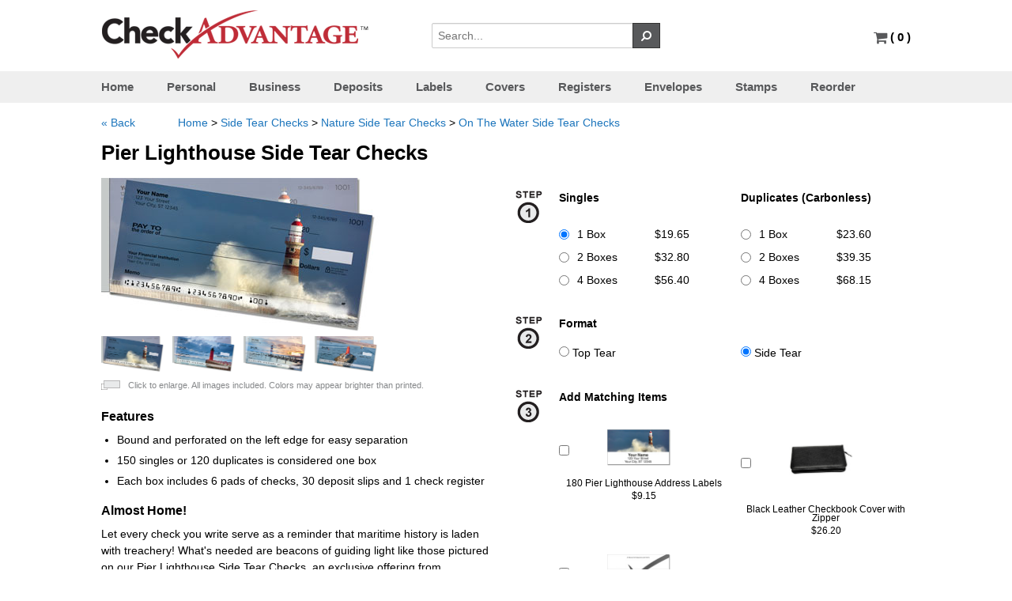

--- FILE ---
content_type: text/html; charset=UTF-8
request_url: https://www.checkadvantage.com/pier-lighthouse-side-tear-checks
body_size: 21042
content:
<!DOCTYPE html>
<html xmlns="http://www.w3.org/1999/xhtml">
<head>
    <meta content="text/html; charset=UTF-8" http-equiv="content-type" />
    <title>Pier Lighthouse Side Tear Checks</title>
    <meta name="robots" content="noindex,nofollow">            <meta name="Description" content="Coastal beacons are the subject of this exclusive collection of side-tear checks from CheckAdvantage. Click to see them now!">
    
	<link rel="canonical" href="https://www.checkadvantage.com/pier-lighthouse-side-tear-checks" />
	
	<meta name="robots" content="noodp,noydir">
	<link rel="shortcut icon" href="https://www.checkadvantage.com/favicon.ico" type="image/x-icon"/>

    <link href="https://www.checkadvantage.com/gocart/themes/default/assets/css/43a74db1094e8f032a0c973e91f83f33.css" type="text/css" rel="stylesheet" />
        
    
    <script type="text/javascript" src="https://www.checkadvantage.com/gocart/themes/default/assets/js/68231a1eede8aa9afee35c75e2804c8f.js"></script>
    
    
        <script>
        $.ajaxSetup ({
            // Disable caching of AJAX responses
            cache: false
        });
        // load the cart qty via ajax in order to appropriately show the right count
        // when customers use the back button.
        $(document).ready(function(){
            $('#cartQty').load('/cart/cart_qty');
        })
    </script>

    	<!-- BEGIN: Google Analytics -->
        <script async src="https://www.googletagmanager.com/gtag/js?id=UA-159536-2"></script>
        <script async src="https://www.googletagmanager.com/gtag/js?id=G-9TH2R36V79"></script>
        <script>
            window.dataLayer = window.dataLayer || [];
            function gtag(){dataLayer.push(arguments);}
            gtag('js', new Date());
			gtag('config', 'UA-159536-2');      // Universal Analytics property.
			gtag('config', 'G-9TH2R36V79');    // Google Analytics 4 property.
		</script>

	    <!-- Ecommerce tracking -->
	    	<!-- END: Google Analytics -->
	
    <!-- BEGIN NetworkSolutions Seal -->
    <script language="JavaScript" src="https://seal.networksolutions.com/siteseal/javascript/siteseal.js" type="text/javascript"></script>
    <!-- END NetworkSolutions Seal -->

    <!-- BEGIN Share-A-Sale/Awin -->
		    <script>
	        var shareasaleSSCID=shareasaleGetParameterByName("sscid");function shareasaleSetCookie(e,a,r,s,t){if(e&&a){var o,n=s?"; path="+s:"",i=t?"; domain="+t:"",l="";r&&((o=new Date).setTime(o.getTime()+r),l="; expires="+o.toUTCString()),document.cookie=e+"="+a+l+n+i}}function shareasaleGetParameterByName(e,a){a||(a=window.location.href),e=e.replace(/[\[\]]/g,"\\$&");var r=new RegExp("[?&]"+e+"(=([^&#]*)|&|#|$)").exec(a);return r?r[2]?decodeURIComponent(r[2].replace(/\+/g," ")):"":null}shareasaleSSCID&&shareasaleSetCookie("shareasaleSSCID",shareasaleSSCID,94670778e4,"/");
	    </script>
	    <!-- END Share-A-Sale/Awin -->

    <!-- BEGIN Meta Pixel -->
            <script>
            !function(f,b,e,v,n,t,s){if(f.fbq)return;n=f.fbq=function(){n.callMethod?n.callMethod.apply(n,arguments):n.queue.push(arguments)};if(!f._fbq)f._fbq=n;n.push=n;n.loaded=!0;n.version='2.0';n.queue=[];t=b.createElement(e);t.async=!0;t.src=v;s=b.getElementsByTagName(e)[0];s.parentNode.insertBefore(t,s)}(window,document,'script','https://connect.facebook.net/en_US/fbevents.js');fbq('init','1024562661010958');fbq('track','PageView');
        </script>
        <noscript>
            <img height="1" width="1" style="display:none" src="https://www.facebook.com/tr?id=1024562661010958&ev=PageView&noscript=1" />
        </noscript>
        <!-- END Meta Pixel-->

    <!-- BEGIN reCAPTCHA -->
    <script src="https://www.google.com/recaptcha/enterprise.js" async defer></script>
    <!-- END reCAPTCHA -->
</head>

<body>

<div class="stickyFooterWrap">
            <div class="headcontainer">

    <div class="header">
        <div class="logo">
            <a class="brand" style="float:left;" href="https://www.checkadvantage.com/"><img src="https://www.checkadvantage.com/gocart/themes/default/assets/img/logo.png" alt="Checkadvantage" style="" class=""></a>
            <div class="security collapse"><img src="https://www.checkadvantage.com/gocart/themes/default/assets/img/checkoutsecureity.gif" alt="Secured by Norton" style="" class=""></div>
            <div class="searchbar">
                <form action="/cart/search" method="get" class="search">
                <div class="input-append">
                    <input type="text" style="display: inline-block" placeholder="Search..." name="q">
                    <button class="btn grey" style="border-radius:0;" type="submit"><i class="icon-search icon-flip-horizontal"></i></button>
                </div>
                </form>
            </div>
        </div>
            <div id="chatbox" class="right" style="padding-right:0;">			
                <!-- Hiding Live Chat feature (2023-08-10)
				<a rel="nofollow" href="https://livechat.boldchat.com/aid/8739764979792088505/bc.chat?resize=true&amp;cbdid=764368186109428666&amp;wdid=1103758241492903342&amp;vr=&amp;vn=&amp;vi=&amp;ve=&amp;vp=&amp;iq=&amp;curl=" target="_blank" onclick="window.open((window.pageViewer &amp;&amp; pageViewer.link || function(link){return link;})(this.href + (this.href.indexOf('?')>=0 ? '&amp;' : '?') + 'url=' + escape(document.location.href)), 'Chat8509753481499781143', 'toolbar=0,scrollbars=1,location=0,statusbar=0,menubar=0,resizable=1,width=640,height=480');return false;">
				  <script language="JavaScript" type="text/javascript"> var bccbId = Math.random(); document.write(unescape('%3Cimg alt="Live chat by BoldChat" src="' + (('https:' == document.location.protocol) ? 'https:' : 'http:') + '//cbi.boldchat.com/aid/8739764979792088505/bc.cbi?cbdid=764368186109428666&amp;wdid=1103758241492903342" border="0" id=' + bccbId + ' /%3E')); var bccb = {id: bccbId, bdid: '764368186109428666', rdid: null, type: 'chat'}; var _bcvma = _bcvma || []; if(window.pageViewer && pageViewer.addButton) pageViewer.addButton(button); else _bcvma.push(['addButton', bccb]);</script>
				</a>
				 
				&nbsp;<span class="divider">&nbsp;&nbsp;<strong>|</strong>&nbsp;&nbsp;</span>
                -->
                <a class="carticon" rel="nofollow" href="https://www.checkadvantage.com/cart/view_cart" title="Go to Cart"><i class="icon-shopping-cart icon-large" style="color:rgb(88, 89, 91);"></i>                    <span id="cartQty" style="font-weight:bold; font-size:15px;"></span>
                </a>
            </div>
    </div>
        </div>
    <hr class="hr collapse" style="clear:both">
        <div class="navbg">
        <div class="headcontainer white">
            <ul id="mega-menu-9" class="mega-menu">
                <li class="current"><a rel="nofollow" href="https://www.checkadvantage.com/">Home</a></li>
				<li><a href="https://www.checkadvantage.com/personal-checks">Personal</a></li>
                <li><a href="https://www.checkadvantage.com/business-checks">Business</a></li>
                <li><a rel="nofollow" href="https://www.checkadvantage.com/deposit-slips">Deposits</a></li>
                <li><a rel="nofollow" href="https://www.checkadvantage.com/address-labels">Labels</a></li>
                <li><a rel="nofollow" href="https://www.checkadvantage.com/checkbook-covers">Covers</a></li>
                <li><a rel="nofollow" href="https://www.checkadvantage.com/check-registers">Registers</a></li>
                <li><a rel="nofollow" href="https://www.checkadvantage.com/check-envelopes">Envelopes</a></li>
                <li><a rel="nofollow" href="https://www.checkadvantage.com/stamps">Stamps</a></li>
                <li><a rel="nofollow" href="https://www.checkadvantage.com/reorders">Reorder</a></li>
            </ul>
        </div>
        </div>

    
    
    
        <div class="container">
<div class="content" itemscope itemtype="http://schema.org/Product">

<style type="text/css" scoped>
.prev_helvetica {
	font-family: 'helvetica';
}
.prev_brush {
	font-family: 'Brush Script W01';
}
.prev_zapf {
	font-family: 'ITCZapfChanceryW01-Roma';
}
.prev_brauhaus {
	font-family: 'Bauhaus W01 Medium';
}
.prev_slacker {
	font-family: 'SackersGothicW01-Square';
}
.prev_oldenglish {
	font-family: 'EngraversOldEnglishMTW0';
}
.pad {
	padding: 5px;
}
#show_logos{
	width:0px;
	display:none;
}
fieldset {
	margin-bottom:20px;
}

#personalization_overlay{
	display:none;
}
.affix {
           position: fixed;
         }
.personalization_wrapper {
	float: left;
	width:48%;
	margin-right:10px;
	height:100%;
}

.personalization_buttons {

}

.personalization_form {
	
}

.preview_div {
	float:left;
	width:50%;
}

.preview_img {
	border: 1px solid #000000;
	background-color:#cccccc;
	height: 400px;
	width: 570px;
}

label {
    display: block;
    font-weight: normal;
    margin-bottom: 5px;
	padding-top:8px;
}
</style>

<script type="text/javascript">
// keep track of which options are selected and applied to the price of the product;
var base_price = 0.00;
var options_price = base_price;
var options_tracked = {};
var storedHash;
var matching_price = 0;
var total_price = 0;

	$(function()
	{
		// Hash tag tracking 
		if ("onhashchange" in window) { // event supported?
		    window.onhashchange = function () {
		        hashChanged(window.location.hash);
		    }
		}
		else { // event not supported:
		    var storedHash = window.location.hash;
		    window.setInterval(function () {
		        if (window.location.hash != storedHash) {
		            storedHash = window.location.hash;
		            hashChanged(storedHash);
		        }
		    }, 100);
		}


		
		// initial hash check
		hashChanged(window.location.hash);

			
		//$('.preview').affix({offset:{ top:0 }});
		
		// Options selection, update price

        $('.optcolor').change(function() {
			if(typeof $(this).data('name') != 'undefined')
			{
				if($(this).data('name').indexOf('Color')!==-1)
				{
					$('#'+$(this).attr('id') +' option').each(function() {
						if($(this).is(':selected')) {
                            setImage($(this).data('imgabr'));
                            
							//$('#primary-img').html('<a href="//deayg7b9ey4sj.cloudfront.net/images/stwt0012/stwt0012-'+$(this).data('imgabr').toLowerCase()+'-lg.jpg" class="image-link"><img class="responsiveImage" src="//deayg7b9ey4sj.cloudfront.net/images/stwt0012/stwt0012-'+$(this).data('imgabr').toLowerCase()+'-md.jpg"/></a>');

                            //Init popup
                            //$('.image-link').magnificPopup({type:'image'});

						}
					});
				}
			}
		});
        $('.optcolor').each(function() {
            if(typeof $(this).data('name') != 'undefined')
            {
                if($(this).data('name').indexOf('Color')!==-1)
                {
                    $('#'+$(this).attr('id') +' option').each(function() {
                        if($(this).is(':selected')) {

                            setImage($(this).data('imgabr'));
                            //$('#primary-img').html('<a href="//deayg7b9ey4sj.cloudfront.net/images/stwt0012/stwt0012-'+$(this).data('imgabr').toLowerCase()+'-lg.jpg" class="image-link"><img class="responsiveImage" src="//deayg7b9ey4sj.cloudfront.net/images/stwt0012/stwt0012-'+$(this).data('imgabr').toLowerCase()+'-md.jpg"/></a>');

                            //Init popup
                            //$('.image-link').magnificPopup({type:'image'});

                        }
                    });
                }
            }
        });

        function setImage(uri)
        {
            $('#primary-img > img').attr('src', '//deayg7b9ey4sj.cloudfront.net/images/stwt0012/stwt0012-'+uri.toLowerCase()+'-md.jpg');
        }
        $('.optprice').change(function() {
            set_option_price($(this));
            update_ship_cost();
        });

        $('.addl_items').change(function() {

            if(this.checked)
            {
                matching_price += Number($(this).data('price'));
            } else
            {
                matching_price -= Number($(this).data('price'));
            }

            total_price = options_price + matching_price;

            $('.product_price').html('$'+ (total_price.toFixed(2)));
        });

        $('.addl_items').each(function() {

            if(this.checked)
            {
                matching_price += Number($(this).data('price'));
            }

            total_price = options_price + matching_price;

            $('.product_price').html('$'+ (total_price.toFixed(2)));
        });

		// Initial options scan for default or returning values
		
		$('.optprice').each(function() {
			set_option_price($(this));

			/*
			if(typeof $(this).data('name') != 'undefined')
			{

				if($(this).data('name').indexOf('Color')!==-1)
				{
					$('#'+$(this).attr('id') +' option').each(function() { 
						if($(this).is(':selected')) {
						
							$('#primary-img').html('<a href="//deayg7b9ey4sj.cloudfront.net/images/stwt0012/stwt0012-'+$(this).data('imgabr').toLowerCase()+'-lg.jpg" class="image-link"><img class="responsiveImage" src="//deayg7b9ey4sj.cloudfront.net/images/stwt0012/stwt0012-'+$(this).data('imgabr').toLowerCase()+'-md.jpg" alt=""/></a>');

                            //Init popup
                            $('.image-link').magnificPopup({type:'image'});
							
						}
					});
				}
			}
			*/
		});

		update_ship_cost();
		
	});

	function update_ship_cost()
	{
		$.post('https://www.checkadvantage.com/cart/get_shipping_cost', 
				{
					productid: 6380,
					ipc: $('input:radio:checked.optprice').val()
				},
				function(cost) {
					$('.est_ship').html(cost);
				});
	}

	function hashChanged(hash)
	{
		if(hash.indexOf('#personalize') >= 0) {
			$('#product_basic').hide();
            $('.thumb_previews').hide();
            $('.featured').hide();
            $('.description').hide();
			$('#personalization_overlay').show();
			$('#recently_viewed').hide();
            $('#bcBackBtn').click(function()
            {
                cancel_customize();
                return false;
            });
            $(document).scrollTop(0);
		} else {
			$('#product_basic').show();
            $('.thumb_previews').show();
            $('.featured').show();
            $('.description').show();
			$('#personalization_overlay').hide();
			$('#recently_viewed').show();
            $('#bcBackBtn').unbind();
            $(document).scrollTop(0);
		}
	}

	function set_option_price(target) {
		if(target.data('quantity'))
		{
			if(Number(target.val())>0) 
			{
				if(typeof options_tracked[target.data('optionid')] != 'undefined')
				{
					options_price -= options_tracked[target.data('optionid')];
				}

				ipc_price = Number($('#ipc_price').data('price')) * Number($('#quantity').val());

				// set the price
				options_price += ipc_price;
		
				// track the change
				options_tracked[target.data('optionid')] = ipc_price;
			}
		}
		// Check for a value in text options (hidden for text-type option that is set under the hood)
		else if(target.attr('type')=='text' || target.attr('type')=='textarea' || target.attr('type')=='hidden')
		{
			if($.trim(target.val())!='' && typeof options_tracked[target.data('optionid')]=='undefined') {
		
				// set the price
				options_price += Number(target.data('price'));
		
				// track the change
				options_tracked[target.data('optionid')] = Number(target.data('price'));
			} else if(target.val()=='' && typeof options_tracked[target.data('optionid')] != 'undefined') {
				
				options_price -= options_tracked[target.data('optionid')];
				delete options_tracked[target.data('optionid')];
				
			}
		}
		else if(target.prop('type')=='select-one') 
		{
			var something_selected = false;
			$('#'+target.attr('id') +' option').each(function() { 
				if($(this).is(':selected')) {
					if($(this).val()!='') {
						something_selected = true;
						options_price += Number($(this).data('price'));
						options_tracked[$(this).data('optionid')] = Number($(this).data('price'));
					}	
				}
			});
	
			if(!something_selected) 
			{
				if(typeof options_tracked[target.data('optionid')] != 'undefined')
				{
					options_price -= options_tracked[target.data('optionid')];
					delete options_tracked[target.data('optionid')];
				}
			}
		}
		else if(target.prop('type')=='checkbox')
		{
			if(typeof options_tracked[target.data('optionid')] == 'undefined')
			{
				options_tracked[target.data('optionid')] = {};
			}

			if(target.is(':checked'))
			{
				options_price += Number(target.data('price'));
				options_tracked[target.data('optionid')][target.data('valueid')] = Number(target.data('price'));
			} else if(typeof options_tracked[target.data('optionid')][target.data('valueid')] != 'undefined')
				{
					options_price -= options_tracked[target.data('optionid')][target.data('valueid')];
					delete options_tracked[target.data('optionid')][target.data('valueid')];
				}
		}
		else if(target.prop('type')=='radio')
		{
			if(!target.is(':checked')) {
				return;
			}
			
			//undo previous price change
			if(typeof options_tracked[target.data('optionid')] !='undefined')
			{
				options_price -= options_tracked[target.data('optionid')];
			}
			
			options_price += Number(target.data('price'));
			options_tracked[target.data('optionid')] = Number(target.data('price'));
		}

        total_price = options_price + matching_price;

		$('.product_price').html('$'+ total_price.toFixed(2));

        //Start EZShield
        if("personal" == "personal")
        {
            function calcez($valueid){
                //target.data('valueid')
                if($valueid=='ipcv0' || $valueid=='ipcv3')
                {
                    var ezprice = 7.95;
                }
                if($valueid=='ipcv1' || $valueid=='ipcv4')
                {
                    var ezprice = 9.90;
                }
                if($valueid=='ipcv2' || $valueid=='ipcv5')
                {
                    var ezprice = 13.80;
                }
                return ezprice;
            }
            $( document ).ready(function() {
                var ezprice = calcez(target.data('valueid'));
                if(typeof ezprice == 'undefined') return;
                $('.ezshield').html('$'+ ezprice.toFixed(2));
                $('#ezshield').attr('data-ezprice',ezprice);
                $('#ezshield').val(ezprice.toFixed(2));
            });
            $(".optprice").click(function(){
                var optgroup = $( "input:checked" ).val();
                var ezprice = calcez(optgroup);
                if(typeof ezprice == 'undefined') return;
                $('.ezshield').html('$'+ ezprice.toFixed(2));
                $('#ezshield').attr('data-ezprice',ezprice);
                $('#ezshield').val(ezprice.toFixed(2));
            })
        }
        else if("personal" == "business")
        {
            var ezshield = options_price + ((target.data('qty')*0.02)+9.95);
            var ezprice = ((target.data('qty')*0.02)+9.95);
            if(target.data('qty')>0)
            {
                $('.ezshield').html('$'+ ezprice.toFixed(2));
                $('#ezshield').attr('data-ezprice',ezprice);
                $('#ezshield').val(ezprice.toFixed(2));
            }
        }
        //End EZShield
	}


	function customize()
	{
		window.location.hash = 'personalize';
	}

	function cancel_customize()
	{
		window.location.hash = '';
	}
	
	function add_to_bundle(id)
	{
		$('#product_form').attr('action', 'cart/kit');
		$('#bundle_id').val(id);
		$('#product_form').submit();
	}

	function show_addl_prices()
	{  
		$('.hiddenprice').show();
		$('#hidden_prices_link').hide();
	}
</script>
    <div class="row">
        <div class="span12">
            
            <ul class="breadcrumb">
                                
                <li style="padding-right:50px;"><a id="bcBackBtn" rel="nofollow" href="https://www.checkadvantage.com/on-the-water-side-tear-checks">&laquo; Back</a></li>
                
                <li><a rel="nofollow" href="https://www.checkadvantage.com/">Home</a></li>
                                        <li class="divider">></li> <li><a  href="https://www.checkadvantage.com/side-tear-checks">Side Tear Checks</a></li>
                                            <li class="divider">></li> <li><a  href="https://www.checkadvantage.com/nature-side-tear-checks">Nature Side Tear Checks</a></li>
                                            <li class="divider">></li> <li><a  href="https://www.checkadvantage.com/on-the-water-side-tear-checks">On The Water Side Tear Checks</a></li>
                                </ul>
        </div>
    </div>
<form action="https://www.checkadvantage.com/cart/add_to_cart" class="form-horizontal" id="product_form" method="post" accept-charset="utf-8">    <input type="hidden" name="bundle_id" id="bundle_id" value=""/>
    <input type="hidden" name="price_code" value="CPST"/>
    <input type="hidden" name="product_sku" value="STWT0012"/>

    
    
    <h1 itemprop="name">Pier Lighthouse Side Tear Checks</h1>
    <div class="span3">
    	<div class="thumb_previews">
    		<div id="primary-img" style="cursor:pointer;">
    			<img itemprop="image" class="lightbox-trigger" src="//deayg7b9ey4sj.cloudfront.net/images/stwt0012/stwt0012-a-md.jpg"  alt="Pier Lighthouse Side Tear Checks"/>
    		</div>

    		    		        		<div class="row" id="additional-product-thumbnails">
        			<div class="span3 product-images">
        				                            <img alt="" class="thumbview lightbox-trigger" onmouseover="$('#primary-img>img').attr('src', $(this).attr('src'));" src="//deayg7b9ey4sj.cloudfront.net/images/stwt0012/stwt0012-a-md.jpg"/>
                                                    <img alt="" class="thumbview lightbox-trigger" onmouseover="$('#primary-img>img').attr('src', $(this).attr('src'));" src="//deayg7b9ey4sj.cloudfront.net/images/stwt0012/stwt0012-b-md.jpg"/>
                                                    <img alt="" class="thumbview lightbox-trigger" onmouseover="$('#primary-img>img').attr('src', $(this).attr('src'));" src="//deayg7b9ey4sj.cloudfront.net/images/stwt0012/stwt0012-c-md.jpg"/>
                                                    <img alt="" class="thumbview lightbox-trigger" onmouseover="$('#primary-img>img').attr('src', $(this).attr('src'));" src="//deayg7b9ey4sj.cloudfront.net/images/stwt0012/stwt0012-d-md.jpg"/>
                                			</div>
        		</div>
                        <img src="https://www.checkadvantage.com/gocart/themes/default/assets/img/popimage.gif" alt="Click to zoom" style="margin-right: 6px;vertical-align: middle;" class="">			
			<small>Click to enlarge. All images included. Colors may appear brighter than printed.</small>			
    	</div>

			<div class="featured"><h2>Features</h2>
        	<ul>
    <li>Bound and perforated on the left edge for easy separation</li>
    <li>150 singles or 120 duplicates is considered one box</li>  
    <li>Each box includes 6 pads of checks, 30 deposit slips and 1 check register</li>
</ul>        </div>
        <div class="description" itemprop="description" style="min-height: 235px;"><h2>Almost Home!</h2>
Let every check you write serve as a reminder that maritime history is laden with treachery! What's needed are beacons of guiding light like those pictured on our Pier Lighthouse Side Tear Checks, an exclusive offering from CheckAdvantage.<br><br>
Just think, now it'll be easier than ever to illuminate your financial picture!<br><br>
Seriously, though, our customers are raving about our side-tear checks because they love the ease with which completed documents separate from the pad. It's due to the perforation being on the left, which affords you better leverage and a shorter length to tear. Fewer accidental rips means fewer voided checks and better value all around. <br><br>
So don't delay -- order your very own Pier Lighthouse Side Tear Checks and matching address labels today!</div>
    </div>
	
	<div style="float:right;width:500px;margin-left:15px;">
		<div id="product_basic">
			<div class="row">
				<div class="span8">
					<div class="product-cart-form">
						<input type="hidden" name="cartkey" value="" />
						<input type="hidden" name="id" value="6380"/>
						<fieldset>
                        
														<div class="control-group">

									
													                                            
    											<div class="controls" style="margin-bottom:15px;">
                                                        <div class="step1">
                                                        	<img src="https://www.checkadvantage.com/gocart/themes/default/assets/img/step1.gif" alt="Step 1" style="" class="">                                                        </div>
                                                        <div style="margin-left:40px;">
                                                        	<!--  <label style="margin-left:15px;width:500px;font-weight:bold">Choose a Quantity:</label> -->
        													                                                                                                                                            <div class="price-heading hiddenprice" style="margin-bottom:10px;">Singles                                                                            <div id="col_ipcv0"></div>&nbsp;&nbsp;
                                                                                														
            														
            													<label class="radio hiddenprice" style="height:16px; line-height:12px;width:100%;cursor:pointer;">
																	            														<input  checked="checked" class="optprice" type="radio" name="option[ipc]" value="ipcv0" data-qty="150" data-optionid="ipc" data-valueid="ipcv0" data-price="19.65" style="float:left; margin-right:10px; margin-top:0px;cursor:pointer;"/>
            														1 Box            														<span class="pull-right" style="padding-right:50px;">$19.65</span>
            													</label>
            												
            													<label class="radio hiddenprice" style="height:16px; line-height:12px;width:100%;cursor:pointer;">
																	            														<input  class="optprice" type="radio" name="option[ipc]" value="ipcv1" data-qty="300" data-optionid="ipc" data-valueid="ipcv1" data-price="32.8" style="float:left; margin-right:10px; margin-top:0px;cursor:pointer;"/>
            														2 Boxes            														<span class="pull-right" style="padding-right:50px;">$32.80</span>
            													</label>
            												
            													<label class="radio hiddenprice" style="height:16px; line-height:12px;width:100%;cursor:pointer;">
																	            														<input  class="optprice" type="radio" name="option[ipc]" value="ipcv2" data-qty="600" data-optionid="ipc" data-valueid="ipcv2" data-price="56.4" style="float:left; margin-right:10px; margin-top:0px;cursor:pointer;"/>
            														4 Boxes            														<span class="pull-right" style="padding-right:50px;">$56.40</span>
            													</label>
            												                                                                        </div>

                                                                                                                                                                                                                    <div class="price-heading hiddenprice" style="margin-bottom:10px;">Duplicates (Carbonless)                                                                            <div id="col_ipcv3"></div>&nbsp;&nbsp;
                                                                                														
            														
            													<label class="radio hiddenprice" style="height:16px; line-height:12px;width:100%;cursor:pointer;">
																	            														<input  class="optprice" type="radio" name="option[ipc]" value="ipcv3" data-qty="120" data-optionid="ipc" data-valueid="ipcv3" data-price="23.6" style="float:left; margin-right:10px; margin-top:0px;cursor:pointer;"/>
            														1 Box            														<span class="pull-right" style="padding-right:50px;">$23.60</span>
            													</label>
            												
            													<label class="radio hiddenprice" style="height:16px; line-height:12px;width:100%;cursor:pointer;">
																	            														<input  class="optprice" type="radio" name="option[ipc]" value="ipcv4" data-qty="240" data-optionid="ipc" data-valueid="ipcv4" data-price="39.35" style="float:left; margin-right:10px; margin-top:0px;cursor:pointer;"/>
            														2 Boxes            														<span class="pull-right" style="padding-right:50px;">$39.35</span>
            													</label>
            												
            													<label class="radio hiddenprice" style="height:16px; line-height:12px;width:100%;cursor:pointer;">
																	            														<input  class="optprice" type="radio" name="option[ipc]" value="ipcv5" data-qty="480" data-optionid="ipc" data-valueid="ipcv5" data-price="68.15" style="float:left; margin-right:10px; margin-top:0px;cursor:pointer;"/>
            														4 Boxes            														<span class="pull-right" style="padding-right:50px;">$68.15</span>
            													</label>
            												                                                    
                                                    </div></div>

                                                    
                                                        										    </div>

                                            </div>
                                            <div class="clear"></div>
                                        </div>
																																		
                        
                            
                                <div class="step1">
                                    <img src="https://www.checkadvantage.com/gocart/themes/default/assets/img/step2.gif" alt="Step 2" style="" class="">                                </div>

                                <div style="margin-left:40px;margin-top:0; margin-bottom:30px;">
                                    <strong style="margin-left:15px;display:block; padding-bottom:8px;">Format</strong>
                                    <label class="tear-options" style="cursor:pointer;"><input style="cursor:pointer;" name="tear" type="radio" onclick="shift_to_product('/pier-lighthouse-checks');"/> Top Tear</label><label class="tear-options" style="cursor:pointer;"><input style="cursor:pointer;" name="tear" type="radio" checked /> Side Tear</label>                                    <br style="clear:both;">
                                </div>
                        


                        
                                                    <div class="step1"><img src="https://www.checkadvantage.com/gocart/themes/default/assets/img/step3.gif" alt="Step 3" style="" class="">                            </div>

                            <div style="margin-left:40px;margin-top:0;">
                                <strong style="margin-left:15px;">Add Matching Items</strong>    
                                <div class="related_products" style="margin-top:15px">
                                                                            
                                        <label class="addproduct">
                                            <table><tr><td style="vertical-align:middle">
                                                                                            <input style="float: left;margin-right: 8px;cursor:pointer;" type="checkbox" name="addl_items[]" class="addl_items" data-price="9.15" value="4253" />
                                                                                        </td>
                                            <td style="vertical-align:middle">
                                                <img alt="" style="width:80px;margin-left:40px;cursor:pointer;" src="//deayg7b9ey4sj.cloudfront.net/images/alwt0012/alwt0012-a-sm.jpg" alt="Pier Lighthouse Address Labels"/>                                            </td>
                                            </tr>
                                            </table>
                                            <h5 style="margin-top:5px;">
                                                180 Pier Lighthouse Address Labels                                                <br>
                                                <div style="padding-top: 5px;">$9.15</div>
                                            </h5>

                                            <div>
                                            </div>
                                                                                    </label>
                                                                            
                                        <label class="addproduct">
                                            <table><tr><td style="vertical-align:middle">
                                                                                            <input style="float: left;margin-right: 8px;cursor:pointer;" type="checkbox" name="addl_items[]" class="addl_items" data-price="26.2" value="1486" />
                                                                                        </td>
                                            <td style="vertical-align:middle">
                                                <img alt="" style="width:80px;margin-left:40px;cursor:pointer;" src="//deayg7b9ey4sj.cloudfront.net/images/ziplc/ziplc-a-sm.jpg" alt="Black Leather Checkbook Cover with Zipper"/>                                            </td>
                                            </tr>
                                            </table>
                                            <h5 style="margin-top:5px;">
                                                Black Leather Checkbook Cover with Zipper                                                <br>
                                                <div style="padding-top: 5px;">$26.20</div>
                                            </h5>

                                            <div>
                                            </div>
                                                                                    </label>
                                                                            
                                        <label class="addproduct">
                                            <table><tr><td style="vertical-align:middle">
                                                                                            <input style="float: left;margin-right: 8px;cursor:pointer;" type="checkbox" name="addl_items[]" class="addl_items" data-price="2.6" value="1491" />
                                                                                        </td>
                                            <td style="vertical-align:middle">
                                                <img alt="" style="width:80px;margin-left:40px;cursor:pointer;" src="//deayg7b9ey4sj.cloudfront.net/images/perreg/perreg-a-sm.jpg" alt="Personal Check Registers"/>                                            </td>
                                            </tr>
                                            </table>
                                            <h5 style="margin-top:5px;">
                                                Personal Check Register                                                <br>
                                                <div style="padding-top: 5px;">$2.60</div>
                                            </h5>

                                            <div>
                                            </div>
                                                                                    </label>
                                                                        <br class="clear"/>
                                </div>
                            </div>

                                                                            <div class="control-group right">
                                <div class="controls">
                                                                        	                                    		<button style="float:right" class="btn green input-lg" onclick="customize()" type="button">Personalize</button>
                                    		<div class="price_container" style="float:right;margin-right:10px"> 
                                                                                            <span id="pprice" class="product_price">$0.00</span>
                                                                                        <br/><span class="shipping_price" style="line-height:22px;margin-right:15px">Estimated Shipping: <span class="est_ship">Free</span></span>
                                        	</div>
                                    	                                                                    </div>
                            </div>
                        
                            <div class="row">
                                <div class="span2 right sku-pricing" style="font-size:0.85em;">
                                                                            <div itemprop="mpn" style="margin-bottom:10px;">Item # STWT0012</div>
                                                                    </div>
                                                            </div>
    					</fieldset>

						<span itemprop="offers" itemscope itemtype="http://schema.org/Offer">
							<meta itemprop="priceCurrency" content="USD" />
							<meta itemprop="price" content="19.65" />
							<link itemprop="itemCondition" href="http://schema.org/NewCondition"/>
							<link itemprop="availability" href="http://schema.org/InStock"/>
						</span>
    				</div>
    			</div>
    		</div>
    	</div>
    </div>
            <div id="personalization_overlay">
            <div class="row">
                <script type="text/javascript">


$(function()
{

    $( "#tt_pi" ).tooltip({ content: '<img src="https://www.checkadvantage.com/gocart/themes/default/assets/img/pipersonalchecks.png" alt="Personal Info" style="" class="">' });
    $( "#tt_bi" ).tooltip({ content: '<img src="https://www.checkadvantage.com/gocart/themes/default/assets/img/bipersonalchecks.png" alt="Bank Info" style="" class="">' });
    $( "#tt_ai" ).tooltip({ content: '<img src="https://www.checkadvantage.com/gocart/themes/default/assets/img/aipersonalchecks.png" alt="Account Info" style="" class="">' });
    $( "#tt_ma" ).tooltip({ content: '<img src="https://www.checkadvantage.com/gocart/themes/default/assets/img/maspersonalchecks.png" alt="Extra Message Line" style="" class="">' });
    $( "#tt_tc" ).tooltip({ content: '<img src="https://www.checkadvantage.com/gocart/themes/default/assets/img/pdepositslip.png" alt="Deposit Slip Info" style="" class="">' });
    $( "#tt_logo" ).tooltip({ content: '<img src="https://www.checkadvantage.com/gocart/themes/default/assets/img/logopersonalchecks.jpg" alt="Deposit Slip Info" style="" class="">' });


	$('#acct_routing').change(function(){
		if($('#deposit_same_routing').is(':checked')) {
				$('#dep_routing').val($(this).val());
		}
	});
	
	$('.logo-thumb').click(function() {
		set_logo($(this).attr('title'));
        set_option_price($('#logo_field'));
	});
	
	// Restore logo from validation cycle
	if($('#logo_field').val()!='') {
		set_logo($('#logo_field').val());
	}
	
	// Restore uploaded file display
	if($('#uploaded_file').val()!='')
	{
		$('#upload_view').html('<img src="/uploads/personal_checks/'+ $('#uploaded_file').val() +'"/>');
		$('#upload_cancel').show();
	}

    $(".custom").click(function(){
        $( "#msg_line1" ).focus();
    });

    $( "#msg_line1").click(function(){
        $(".custom").attr('checked',true);
    });

    $("#email").change(function(){
        sendisoft();
    })

    if($('#email').val().length > 0)
    {
        sendisoft();
    }

});

/* Posts email and prospect (if available) to the infusionsoft controller */
function sendisoft()
{
    email = $('#email').val();
    prospect = $('#prospect').val();
    slug = window.location.origin+window.location.pathname+'#personalize';

    if(email){
        $.ajax({
            url: '/https://www.checkadvantage.com/infusionsoft',
            type: 'POST',
            data: 'email='+email + '&prospect='+prospect+'&slug='+slug,
            success: function(data) {
//                $('#isoftid').val(data);
            },
            error: function(e) {
                //called when there is an error
                console.log(e.message);
            }
        });
    }
}

function show_logos() {
	$('#show_logos').show().animate({width:'100%', duration:'slow'})
}

function hide_logos() {
	$('#show_logos').animate({width:'1px', duration:'slow'},{ complete:function() {$('#show_logos').hide();}});
}

function set_logo(logo) {
	$('#chosen_logo').html('<img src="/images/logo/'+logo.toLowerCase()+'-sm.png"/><br/><a href="javascript:void(0)" id="rmvlink">Remove '+logo+'</a>');
	$('#chk_logo').html('<img width="66px" src="/images/logo/'+logo.toLowerCase()+'-pv.png"/>');
    $('.rlogo').html('Logo: Stock');
	$('#rmvlink').click(function() { remove(); });
	$('#logo_field').val(logo).change();
	hide_logos();
    $('#starter-logos').hide();
}

function remove() {
	$('#chosen_logo').html('');
	$('#chk_logo').html('');
    $('.rlogo').html('');
	$('#logo_field').val('').change();
    $('#starter-logos').show();
}

function cancel_upload() {
	$('#upload_view').html('');
	$('#upload_cancel').hide();
}


</script>
<input type="hidden" name="pzl[type]" value="personal"/>
<div class="span6 personalization_form">
<div class="emailcol">
    <fieldset>
<input type="hidden" id="prospect" name="prospect" value="Personal" />
                 <div class="control-group" id="personal_name">
                    <label class="control-label" style="margin-left:52px;">Email</label>
                    <div class="controls">
                        <input tabindex="1" type="text" name="pzl[personal][email]" id="email" class="input-xlarge personal_email" placeholder="Required" value="" autocomplete="off"/>
                        <p style="font-size: 10px;margin-left: 199px;position: relative;text-align: left;top: -10px;" class="help-block">Required for confirmation emails.</p>
                        <div class="help-inline"></div>
                    </div>
                </div>
                </fieldset>
</div>

<div id="wrap">
    <div class="col1">
        <div class="step1">
            <img src="https://www.checkadvantage.com/gocart/themes/default/assets/img/step1.gif" alt="Step 1" style="" class="">        </div>
        <div class="imprint_block">
            <input type="hidden" id="ezshield" name="pzl[personal][ezshield]" class="opt" value="" data-optionid="pzl-ezshield" data-price=""/>

            <!-- Personal Info Section -->
            <fieldset>
                <legend>Personal Info <a id="tt_pi" title="" >See Example</a></legend>
                <div class="control-group" id="personal_name">
                    <label class="control-label">Line 1 (Bold)</label>
                    <div class="controls">
                        <input tabindex="2" type="text" name="pzl[personal][line1]" id="line1" class="input-xlarge personal_name" placeholder="Required" value="" maxlength="40" autocomplete="off"/>
                        <div class="help-inline"></div>
                    </div>
                </div>
                <div class="control-group left" id="personal_addl_name">
                    <label class="control-label">Line 2 (Bold)</label>
                    <div class="controls">
                        <input tabindex="3" type="text" name="pzl[personal][line2]" id="line2" class="input-xlarge inline" value="" maxlength="40" autocomplete="off"/>
                        <input type="hidden" name="pzl[personal][addl_name_bold]" value="Bold"/>
                        <div class="help-inline"></div>
                    </div>
                </div>
                <div class="control-group" id="personal_address">
                    <label class="control-label">Line 3</label>
                    <div class="controls">
                        <input tabindex="4" type="text" name="pzl[personal][line3]" id="line3" class="input-xlarge" value="" maxlength="40" autocomplete="off"/>
                        <div class="help-inline"></div>
                    </div>
                </div>
                <div class="control-group" id="personal_citystzip">
                    <label class="control-label">Line 4</label>
                    <div class="controls">
                        <input tabindex="5" type="text" name="pzl[personal][line4]" id="line4" class="input-xlarge" value="" maxlength="40" autocomplete="off"/>
                        <div class="help-inline"></div>
                    </div>
                </div>
                <div class="control-group" id="personal_phone">
                    <label class="control-label">Line 5</label>
                    <div class="controls">
                        <input tabindex="6" type="text" name="pzl[personal][line5]" id="line5" class="input-xlarge" value="" maxlength="40" autocomplete="off"/>
                        <div class="help-inline"></div>
                    </div>
                </div>
            </fieldset>
        </div>
        <div class="step1">
            <img src="https://www.checkadvantage.com/gocart/themes/default/assets/img/step3.gif" alt="Step 3" style="" class="">        </div>
        <div class="imprint_block">
            <!-- Account Info / Deposit Section-->
            <fieldset>
                <legend>Account Info <a id="tt_ai" title="" >See Example</a></legend>
                <div class="control-group" id="account_routing">
                    <label class="control-label">Routing Number</label>
                    <div class="controls">
                        <img src="https://www.checkadvantage.com/gocart/themes/default/assets/img/routingsymbol.png" alt="Symbol" style="float:left;margin-top:8px;" class="">                        <input type="text" tabindex="13" id="acct_routing" name="pzl[account][routing]" maxlength="9" autocomplete="off" placeholder="9 digits, begins with 0, 1, 2, or 3" style="width:213px;float: left;" class="input-xlarge account_routing" value="" onkeypress="return isNumberKey(event)"/>
                        <img src="https://www.checkadvantage.com/gocart/themes/default/assets/img/routingsymbol.png" alt="Symbol" style="float:left;margin-top:8px;" class=""><br class="clear"/>
                        <div class="help-inline"></div>
                    </div>
                </div>
                <div class="control-group" id="account_account">
                    <label class="control-label">Account Number</label>
                    <div class="controls">
                        <img src="https://www.checkadvantage.com/gocart/themes/default/assets/img/accountsymbol_blank.png" alt="Symbol" style="float:left;margin-top:8px;" class="start_symbol">                        <input tabindex="14" type="text" id="account_number" name="pzl[account][account]" maxlength="18" autocomplete="off" placeholder="up to 18 digits" style="width:213px;float: left;" class="input-xlarge account_account" value=""/>
                        <img src="https://www.checkadvantage.com/gocart/themes/default/assets/img/accountsymbol.png" alt="Symbol" style="float:left;margin-top:8px;" class=""><br class="clear"/>
                        <p class="help-block" style="font-size: 10px;margin-right: 30px;position: relative;text-align: right;top: -10px;">Press dash key (-) for <img src="https://www.checkadvantage.com/assets/img/symbol-dash.png"/> symbol & spacebar for spaces</p>
                        <div class="help-inline"></div>
                    </div>
                </div>
                <div class="control-group">
                    <div class="controls">
                        <div>Account number begins with symbol <img src="https://www.checkadvantage.com/assets/img/symbol.png" alt="MICR On-Us Symbol" />
                            <input type="radio" name="pzl[account][symbol]" value="usesymbol" class="account_symbol" tabindex="15" style="margin-left:30px;"  /> Yes
                            <input type="radio" name="pzl[account][symbol]" value="" checked="checked" class="account_symbol_false" tabindex="16" style="margin-left:30px;"  /> No
                            </div>
                    </div>
                </div>
                <br class="clear"/>
                <div class="control-group" id="account_startnumber">
                    <label class="control-label">Start Number</label>
                    <div class="controls">
                        <input tabindex="17" type="text" id="startnum" name="pzl[account][startnum]" maxlength="6" autocomplete="off" placeholder="Required" class="input-xlarge account_startnum" value="" onkeypress="return isNumberKey(event)"/>
                        <div class="help-inline"></div>
                    </div>
                </div>
                <div class="control-group">
                    <div class="controls">Deposit Slip Routing Same As Check?
                        <input type="radio" name="pzl[deposit][same_routing]" value="yes" checked="checked" id="deposit_same_routing" tabindex="18" style="margin-left:30px;"  /> Yes
                        <input type="radio" name="pzl[deposit][same_routing]" value="no" id="deposit_same_routing_no" tabindex="19" style="margin-left:30px;"  /> No
                    </div>
                </div>
                <br class="clear"/>

                <div class="control-group collapse" id="deposit_routing">
                    <label class="control-label">Routing Number</label>
                    <div class="controls">
                        <input tabindex="20" type="text" name="pzl[deposit][routing]" id="dep_routing" class="input-xlarge deposit_routing" value="" maxlength="9" autocomplete="off" onkeypress="return isValidKey(event)"/><p class="help-block" style="font-size: 10px;margin-right: 30px;position: relative;text-align: right;top: -10px;">Press dash key (-) for <img src="https://www.checkadvantage.com/assets/img/symbol-dash.png" alt="MICR Dash Symbol" /> symbol</p>
                        <div class="help-inline"></div>
                    </div>
                </div>
                <p><i id="transcode_indicator" class="icon-plus-sign"></i> <a id="trans_code" style="color:black;text-decoration:none;cursor:pointer;">Click to Add Trans Code</a> <a id="tt_tc" title="" >See Example</a></p>
                <div class="control-group collapse" id="deposit_trans">
                    <label class="control-label">Trans Code</label>
                    <div class="controls">
                        <input tabindex="21" id="fld_transcode" type="text" name="pzl[deposit][trans]" class="input-xlarge" value="" maxlength="4" autocomplete="off"/>
                        <div class="help-inline"></div>
                    </div>
                </div>
            </fieldset>
        </div>
    </div>
    <div class="col2">
        <div class="step1">
            <img src="https://www.checkadvantage.com/gocart/themes/default/assets/img/step2.gif" alt="Step 2" style="" class="">        </div>
        <div class="imprint_block">
            <!-- Bank Info Section -->

            <fieldset>
                <legend>Bank Info <a id="tt_bi" title="" >See Example</a></legend>
                <div class="control-group" id="bank_name">
                    <label class="control-label">Bank Name</label>
                    <div class="controls">
                        <input tabindex="7" type="text" id="bankname" name="pzl[bank][name]" placeholder="Required" class="input-xlarge bank_name" value="" maxlength="40" autocomplete="off"/>
                        <div class="help-inline"></div>
                    </div>
                </div>
                <div class="control-group" id="bank_address">
                    <label class="control-label">Address</label>
                    <div class="controls">
                        <input tabindex="8" type="text" name="pzl[bank][address1]" id="address1" class="input-xlarge" value="" maxlength="40" autocomplete="off"/>
                        <div class="help-inline"></div>
                    </div>
                    <label class="control-label"> </label>
                    <div class="controls">
                        <input tabindex="9" type="text" name="pzl[bank][address2]" id="address2" class="input-xlarge" value="" maxlength="40" autocomplete="off"/>
                        <div class="help-inline"></div>
                    </div>

                </div>
                <div class="control-group" id="bank_city">
                    <label class="control-label">City</label>
                    <div class="controls">
                        <input tabindex="10" type="text" name="pzl[bank][city]" id="city" class="input-xlarge" value="" maxlength="25" autocomplete="off"/>
                        <div class="help-inline"></div>
                    </div>
                </div>
                <div class="control-group" id="bank_state">
                    <label class="control-label">State</label>
                    <div class="controls">
                        <select name="pzl[bank][state]" id=state tabindex="11" class="bank_state">
<option value="" selected="selected">- Select State -</option>
<option value="AL">Alabama</option>
<option value="AK">Alaska</option>
<option value="AZ">Arizona</option>
<option value="AR">Arkansas</option>
<option value="CA">California</option>
<option value="CO">Colorado</option>
<option value="CT">Connecticut</option>
<option value="DE">Delaware</option>
<option value="DC">District of Columbia</option>
<option value="FL">Florida</option>
<option value="GA">Georgia</option>
<option value="HI">Hawaii</option>
<option value="ID">Idaho</option>
<option value="IL">Illinois</option>
<option value="IN">Indiana</option>
<option value="IA">Iowa</option>
<option value="KS">Kansas</option>
<option value="KY">Kentucky</option>
<option value="LA">Louisiana</option>
<option value="ME">Maine</option>
<option value="MD">Maryland</option>
<option value="MA">Massachusetts</option>
<option value="MI">Michigan</option>
<option value="MN">Minnesota</option>
<option value="MS">Mississippi</option>
<option value="MO">Missouri</option>
<option value="MT">Montana</option>
<option value="NE">Nebraska</option>
<option value="NV">Nevada</option>
<option value="NH">New Hampshire</option>
<option value="NJ">New Jersey</option>
<option value="NM">New Mexico</option>
<option value="NY">New York</option>
<option value="NC">North Carolina</option>
<option value="ND">North Dakota</option>
<option value="OH">Ohio</option>
<option value="OK">Oklahoma</option>
<option value="OR">Oregon</option>
<option value="PA">Pennsylvania</option>
<option value="RI">Rhode Island</option>
<option value="SC">South Carolina</option>
<option value="SD">South Dakota</option>
<option value="TN">Tennessee</option>
<option value="TX">Texas</option>
<option value="UT">Utah</option>
<option value="VT">Vermont</option>
<option value="VA">Virginia</option>
<option value="WA">Washington</option>
<option value="WV">West Virginia</option>
<option value="WI">Wisconsin</option>
<option value="WY">Wyoming</option>
<option value="PR">Puerto Rico</option>
</select>                        <div class="help-inline"></div>
                    </div>
                </div>
                <div class="control-group" id="bank_zip">
                    <label class="control-label">Zip</label>
                    <div class="controls">
                        <input tabindex="12" type="text" name="pzl[bank][zip]" id="zip" class="input-xlarge" value="" maxlength="10" autocomplete="off"/>
                        <div class="help-inline"></div>
                    </div>
                </div>
            </fieldset>
        </div>
        <div class="step1">
            <img src="https://www.checkadvantage.com/gocart/themes/default/assets/img/step4.gif" alt="Step 4" style="" class="">        </div>
        <div class="imprint_block addopts">
            <!-- Additional Stuff -->
            <fieldset>
                <legend>Additional Options</legend>

                <p><i id="msg_indicator" class="icon-plus-sign"></i> <a style="color:black;text-decoration:none;cursor:pointer;" id="msg_above">Click to Add Message Above Signature Line</a> <a id="tt_ma" title="" >See Example</a></p>
                <div class="collapse msg_above" style="padding:10px 0 10px 18px;">
                    Add message above signature line: $2.95<br/>
                    <div class="control-group">
                        <label class="radio" style="padding-right: 20px;">
                        <input type="radio" name="pzl[additional][message]" value="" checked="checked" class="additional_message optprice" data-price="0" data-optionid="message"  />                        None</label>
                    </div>
                    <div class="control-group">
                        <label class="radio">
                            <input type="radio" name="pzl[additional][message]" value="Void After 90 Days" class="additional_message optprice" data-price="2.95" data-optionid="message"  />                            Void After 90 Days</label>
                    </div>
                    <div class="control-group">
                        <label class="radio" style="padding-right: 20px;">
                            <input type="radio" name="pzl[additional][message]" value="In God We Trust" class="additional_message optprice" data-price="2.95" data-optionid="message"  />                            In God We Trust</label>
                    </div>
                    <div class="control-group">
                        <label class="radio">
                        <input type="radio" name="pzl[additional][message]" value="Live, Laugh, Love" class="additional_message optprice" data-price="2.95" data-optionid="message"  />                        Live, Laugh, Love</label>
                    </div>
                    <div class="control-group">
                        <label class="radio" style="padding-right: 20px;">
                        <input type="radio" name="pzl[additional][message]" value="God Bless America" class="additional_message optprice" data-price="2.95" data-optionid="message"  />                        God Bless America</label>
                    </div>
                    <div class="control-group">
                        <label class="radio">
                            <input type="radio" name="pzl[additional][message]" value="Dare to Dream" class="additional_message optprice" data-price="2.95" data-optionid="message"  />                            Dare to Dream</label>
                    </div>
                    <div class="control-group">
                        <label class="radio" style="padding-right: 20px;">
                        <input type="radio" name="pzl[additional][message]" value="custom" class="custom_msg optprice" data-price="2.95" data-optionid="message"  />                        <em>Custom Message <br> &nbsp;&nbsp;&nbsp;&nbsp;&nbsp;(up to 2 lines)</em></label>
                    </div>
                    <div class="control-group">
                        <label class="radio">
                            <input type="radio" name="pzl[additional][message]" value="Money Talks… Mine Says Goodbye" class="additional_message optprice" data-price="2.95" data-optionid="message"  />                            Money Talks… <br>&nbsp;&nbsp;&nbsp;&nbsp;&nbsp;Mine Says Goodbye</label>
                    </div>
                    <input type="hidden" id="msg_line1" name="pzl[additional][line1]" value="" data-optionid="pzl-line" data-price="2.95"/>
                    <input type="hidden" id="msg_line2" name="pzl[additional][line2]" value=""/>

                    <br class="clear" />
                    <div class="control-group collapse" id="additional_line1">
                        <div class="controls">
                            <input type="text" id="msg_line1_vis" placeholder="maximum 50 characters" name="line1_vis" value="" class="opt additional_line1" maxlength="50"/>
                            <div class="help-inline"></div>
                        </div>
                    </div>
                    <div class="control-group collapse" id="additional_line2">
                        <div class="controls">
                            <input type="text" placeholder="maximum 50 characters" name="line2_vis" id="msg_line2_vis" value="" maxlength="50"/>
                            <div class="help-inline"></div>
                        </div>
                    </div>
                </div>
                    <p><i id="fonts_indicator" class="icon-plus-sign"></i>  <a style="color:black;text-decoration:none;cursor:pointer;" id="cust_fonts">Click to Add Custom Font</a></p>
                    <div class="cust_fonts collapse" style="padding:10px 0 10px 18px;">
                       Choose custom font: $2.95<br/>
                        <div class="control-group">
                            <label class="prev_helvetica radio"><input type="radio" name="pzl[personal][font]" value="Helvetica" checked="checked" id="hel" class="personal_font optprice" data-optionid="pzl-font" data-price="0"  />                                <img src="https://www.checkadvantage.com/gocart/themes/default/assets/img/helvetica.png" alt="Helvetica (Free)" style="vertical-align:middle" class=""></label>
                        </div>
                        <div class="control-group" >
                            <label class="prev_brush radio"><input type="radio" name="pzl[personal][font]" value="Brush Script" id="script" class="personal_font optprice" data-optionid="pzl-font" data-price="2.95"  />                                <img src="https://www.checkadvantage.com/gocart/themes/default/assets/img/brushscript.png" alt="Brush Script" style="vertical-align:middle" class=""></label>
                        </div>
                        <div class="control-group" >
                            <label class="prev_zapf radio"><input type="radio" name="pzl[personal][font]" value="Zapf Chancery" id="zapf" class="personal_font optprice" data-optionid="pzl-font" data-price="2.95"  />                                <img src="https://www.checkadvantage.com/gocart/themes/default/assets/img/zapfchancery.png" alt="Zapf Chancery" style="vertical-align:middle" class=""></label>
                        </div>
                            <div class="control-group" >
                                <label class="prev_bauhaus radio"><input type="radio" name="pzl[personal][font]" value="Bauhaus" id="bauhaus" class="personal_font optprice" data-optionid="pzl-font" data-price="2.95"  />                                    <img src="https://www.checkadvantage.com/gocart/themes/default/assets/img/bauhaus.png" alt="Bauhaus" style="vertical-align:middle" class=""></label>
                            </div>
                            <div class="control-group">
                                <label class="prev_slacker radio"><input type="radio" name="pzl[personal][font]" value="Sackers Square" id="sackers" class="personal_font optprice" data-optionid="pzl-font" data-price="2.95"  />                                    <img src="https://www.checkadvantage.com/gocart/themes/default/assets/img/sackerssquare.png" alt="Sackers Square" style="vertical-align:middle" class=""></label>
                            </div>
                            <div class="control-group">
                                <label class="prev_oldenglish radio"><input type="radio" name="pzl[personal][font]" value="Old English" id="old" class="personal_font optprice" data-optionid="pzl-font" data-price="2.95"  />                                    <img src="https://www.checkadvantage.com/gocart/themes/default/assets/img/oldenglish.png" alt="Old English" style="vertical-align:middle" class=""></label>
                            </div>

                        <br class="clear" />
                    </div>
                    <p><i id="stk_logo_indicator" class="icon-plus-sign"></i> <a style="color:black;text-decoration:none;cursor:pointer;" id="stk_logo">Click to Add Stock Logo</a> <a id="tt_logo" title="" >See Example</a></p>
                    <div class="stk_logo collapse" style="padding:10px 0 20px 18px;">
                        <div id="chosen_logo"></div>
                        Add stock logo: $2.95<br/>
                        <input type="hidden" name="pzl[personal][logo]" value="" id="logo_field" data-optionid="pzl-logo" data-price="2.95" />
                        <div id="my-popup" class="mfp-hide white-popup">
                            <style>
    .monogram-img {
        float: left;
        height: 65px;
        margin: 10px;
        padding: 5px;
        text-align: center;
        width: 65px;
        border:1px solid transparent;
    }

    .monogram-img:hover {
        border-color:#66AFE9;
        box-shadow: 0 0 5px #66AFE9;
        -webkit-box-shadow: 0 0 5px #66AFE9; 
        -moz-box-shadow: 0 0 5px #66AFE9; 
    }

    .logo-container {
        height: 500px;
        overflow: auto;
        float: left;
        width: 408px;
        padding-left:40px;				text-align:left;				padding-top
    }

    .collapse {
        display: none;
    }

    .logonav {
        float: left;
        height: 500px;
        width: 175px;
    }
    .logobox{
        height: 480px;
    }
    .logo-thumb{
        cursor: pointer;
    }
    .logonav ul li{
        margin:0px;
        padding:5px;
        cursor: pointer;
        text-align: left;
        color: #1C75BC;
        border:1px solid transparent;
    }
    /*.liSelected {
		font-weight: bold;
		text-decoration: underline;
    }*/
</style>
<script>
    $(document).ready(function(){
        $("#monogram-acc").children().hide();
        $("#animals").show();

        $("li").click(function() {
            $('.liSelected').removeClass('liSelected');

            var myClass = $(this).attr("class");
            var showclass = '#'+myClass;
            $("#monogram-acc").children().hide();
            $(showclass).show();

            $(this).addClass('liSelected');
        });

        $('.logo-thumb').click(function(){
            $.magnificPopup.close();
        })
    });
</script>
<div class="logobox">
<div class="logonav">
    <ul>
        <li class="animals liSelected">Animals</li>
        <li class="food">Food</li>
        <li class="homes">Homes/Landscape</li>
        <li class="mono">Monograms Corsiva</li>
        <li class="mono2">Monograms Old English</li>
        <li class="prof">Occupational/Professional</li>
        <li class="religious">Religious</li>
        <li class="sports">Sports/Recreation</li>
        <li class="symbols">Symbols/Designs</li>
        <li class="tools">Tools</li>
        <li class="trans">Transportation/Equipment</li>
    </ul>
</div>

<div class="logo-container" id="monogram-acc">
<div class="" id="animals"><h2>Animals</h2>
    <div class="monogram-img">
        <img src="https://www.checkadvantage.com/images/logo/ca10-sm.png" class="logo-thumb" alt="CA10" title="CA10" width="65" height="65"/>CA10
    </div>
    <div class="monogram-img">
        <img src="https://www.checkadvantage.com/images/logo/ca12-sm.png" class="logo-thumb" alt="CA12" title="CA12" width="65" height="65"/>CA12
    </div>
    <div class="monogram-img">
        <img src="https://www.checkadvantage.com/images/logo/ca13-sm.png" class="logo-thumb" alt="CA13" title="CA13" width="65" height="65"/>CA13
    </div>
    <div class="monogram-img">
        <img src="https://www.checkadvantage.com/images/logo/ca14-sm.png" class="logo-thumb" alt="CA14" title="CA14" width="65" height="65"/>CA14
    </div>
    <div class="monogram-img">
        <img src="https://www.checkadvantage.com/images/logo/ca111-sm.png" class="logo-thumb" alt="CA111" title="CA111" width="65" height="65"/>CA111
    </div>
    <div class="monogram-img">
        <img src="https://www.checkadvantage.com/images/logo/ca112-sm.png" class="logo-thumb" alt="CA112" title="CA112" width="65" height="65"/>CA112
    </div>
    <div class="monogram-img">
        <img src="https://www.checkadvantage.com/images/logo/ca115-sm.png" class="logo-thumb" alt="CA115" title="CA115" width="65" height="65"/>CA115
    </div>
    <div class="monogram-img">
        <img src="https://www.checkadvantage.com/images/logo/ca101-sm.png" class="logo-thumb" alt="CA101" title="CA101" width="65" height="65"/>CA101
    </div>
    <div class="monogram-img">
        <img src="https://www.checkadvantage.com/images/logo/ca102-sm.png" class="logo-thumb" alt="CA102" title="CA102" width="65" height="65"/>CA102
    </div>
    <div class="monogram-img">
        <img src="https://www.checkadvantage.com/images/logo/ca16-sm.png" class="logo-thumb" alt="CA16" title="CA16" width="65" height="65"/>CA16
    </div>
    <div class="monogram-img">
        <img src="https://www.checkadvantage.com/images/logo/ca132-sm.png" class="logo-thumb" alt="CA132" title="CA132" width="65" height="65"/>CA132
    </div>
    <div class="monogram-img">
        <img src="https://www.checkadvantage.com/images/logo/ca142-sm.png" class="logo-thumb" alt="CA142" title="CA142" width="65" height="65"/>CA142
    </div>
    <div class="monogram-img">
        <img src="https://www.checkadvantage.com/images/logo/ca143-sm.png" class="logo-thumb" alt="CA143" title="CA143" width="65" height="65"/>CA143
    </div>
    <div class="monogram-img">
        <img src="https://www.checkadvantage.com/images/logo/ca151-sm.png" class="logo-thumb" alt="CA151" title="CA151" width="65" height="65"/>CA151
    </div>
    <div class="monogram-img">
        <img src="https://www.checkadvantage.com/images/logo/ca152-sm.png" class="logo-thumb" alt="CA152" title="CA152" width="65" height="65"/>CA152
    </div>
    <div class="monogram-img">
        <img src="https://www.checkadvantage.com/images/logo/ca173-sm.png" class="logo-thumb" alt="CA173" title="CA173" width="65" height="65"/>CA173
    </div>
</div>


<div class="" id="food"><h2>Food</h2>
    <div class="monogram-img">
        <img src="https://www.checkadvantage.com/images/logo/ca20-sm.png" class="logo-thumb" alt="CA20" title="CA20" width="65" height="65"/>CA20
    </div>
    <div class="monogram-img">
        <img src="https://www.checkadvantage.com/images/logo/ca21-sm.png" class="logo-thumb" alt="CA21" title="CA21" width="65" height="65"/>CA21
    </div>
    <div class="monogram-img">
        <img src="https://www.checkadvantage.com/images/logo/ca22-sm.png" class="logo-thumb" alt="CA22" title="CA22" width="65" height="65"/>CA22
    </div>
    <div class="monogram-img">
        <img src="https://www.checkadvantage.com/images/logo/ca24-sm.png" class="logo-thumb" alt="CA24" title="CA24" width="65" height="65"/>CA24
    </div>
    <div class="monogram-img">
        <img src="https://www.checkadvantage.com/images/logo/ca25-sm.png" class="logo-thumb" alt="CA25" title="CA25" width="65" height="65"/>CA25
    </div>
    <div class="monogram-img">
        <img src="https://www.checkadvantage.com/images/logo/ca203-sm.png" class="logo-thumb" alt="CA203" title="CA203" width="65" height="65"/>CA203
    </div>
    <div class="monogram-img">
        <img src="https://www.checkadvantage.com/images/logo/ca232-sm.png" class="logo-thumb" alt="CA232" title="CA232" width="65" height="65"/>CA232
    </div>
    <div class="monogram-img">
        <img src="https://www.checkadvantage.com/images/logo/ca253-sm.png" class="logo-thumb" alt="CA253" title="CA253" width="65" height="65"/>CA253
    </div>
</div>


<div class="" id="homes"><h2>Homes / Landscape</h2>
    <div class="monogram-img">
        <img src="https://www.checkadvantage.com/images/logo/ca30-sm.png" class="logo-thumb" alt="CA30" title="CA30" width="65" height="65"/>CA30
    </div>
    <div class="monogram-img">
        <img src="https://www.checkadvantage.com/images/logo/ca31-sm.png" class="logo-thumb" alt="CA31" title="CA31" width="65" height="65"/>CA31
    </div>
    <div class="monogram-img">
        <img src="https://www.checkadvantage.com/images/logo/ca33-sm.png" class="logo-thumb" alt="CA33" title="CA33" width="65" height="65"/>CA33
    </div>
    <div class="monogram-img">
        <img src="https://www.checkadvantage.com/images/logo/ca35-sm.png" class="logo-thumb" alt="CA35" title="CA35" width="65" height="65"/>CA35
    </div>
    <div class="monogram-img">
        <img src="https://www.checkadvantage.com/images/logo/ca36-sm.png" class="logo-thumb" alt="CA36" title="CA36" width="65" height="65"/>CA36
    </div>
    <div class="monogram-img">
        <img src="https://www.checkadvantage.com/images/logo/ca37-sm.png" class="logo-thumb" alt="CA37" title="CA37" width="65" height="65"/>CA37
    </div>
    <div class="monogram-img">
        <img src="https://www.checkadvantage.com/images/logo/ca380-sm.png" class="logo-thumb" alt="CA380" title="CA380" width="65" height="65"/>CA380
    </div>
    <div class="monogram-img">
        <img src="https://www.checkadvantage.com/images/logo/ca381-sm.png" class="logo-thumb" alt="CA381" title="CA381" width="65" height="65"/>CA381
    </div>
    <div class="monogram-img">
        <img src="https://www.checkadvantage.com/images/logo/ca382-sm.png" class="logo-thumb" alt="CA382" title="CA382" width="65" height="65"/>CA382
    </div>
    <div class="monogram-img">
        <img src="https://www.checkadvantage.com/images/logo/ca383-sm.png" class="logo-thumb" alt="CA383" title="CA383" width="65" height="65"/>CA383
    </div>
    <div class="monogram-img">
        <img src="https://www.checkadvantage.com/images/logo/ca385-sm.png" class="logo-thumb" alt="CA385" title="CA385" width="65" height="65"/>CA385
    </div>
</div>

<div class="" id="mono"><h2>Monograms - Monotype Corsiva</h2>
    <div class="monogram-img">
        <img src="https://www.checkadvantage.com/images/logo/ca-a-sm.png" class="logo-thumb" alt="CA-A" title="CA-A" width="65" height="65"/>CA-A
    </div>
    <div class="monogram-img">
        <img src="https://www.checkadvantage.com/images/logo/ca-b-sm.png" class="logo-thumb" alt="CA-B" title="CA-B" width="65" height="65"/>CA-B
    </div>
    <div class="monogram-img">
        <img src="https://www.checkadvantage.com/images/logo/ca-c-sm.png" class="logo-thumb" alt="CA-C" title="CA-C" width="65" height="65"/>CA-C
    </div>
    <div class="monogram-img">
        <img src="https://www.checkadvantage.com/images/logo/ca-d-sm.png" class="logo-thumb" alt="CA-D" title="CA-D" width="65" height="65"/>CA-D
    </div>
    <div class="monogram-img">
        <img src="https://www.checkadvantage.com/images/logo/ca-e-sm.png" class="logo-thumb" alt="CA-E" title="CA-E" width="65" height="65"/>CA-E
    </div>
    <div class="monogram-img">
        <img src="https://www.checkadvantage.com/images/logo/ca-f-sm.png" class="logo-thumb" alt="CA-F" title="CA-F" width="65" height="65"/>CA-F
    </div>
    <div class="monogram-img">
        <img src="https://www.checkadvantage.com/images/logo/ca-g-sm.png" class="logo-thumb" alt="CA-G" title="CA-G" width="65" height="65"/>CA-G
    </div>
    <div class="monogram-img">
        <img src="https://www.checkadvantage.com/images/logo/ca-h-sm.png" class="logo-thumb" alt="CA-H" title="CA-H" width="65" height="65"/>CA-H
    </div>
    <div class="monogram-img">
        <img src="https://www.checkadvantage.com/images/logo/ca-i-sm.png" class="logo-thumb" alt="CA-I" title="CA-I" width="65" height="65"/>CA-I
    </div>
    <div class="monogram-img">
        <img src="https://www.checkadvantage.com/images/logo/ca-j-sm.png" class="logo-thumb" alt="CA-J" title="CA-J" width="65" height="65"/>CA-J
    </div>
    <div class="monogram-img">
        <img src="https://www.checkadvantage.com/images/logo/ca-k-sm.png" class="logo-thumb" alt="CA-K" title="CA-K" width="65" height="65"/>CA-K
    </div>
    <div class="monogram-img">
        <img src="https://www.checkadvantage.com/images/logo/ca-l-sm.png" class="logo-thumb" alt="CA-L" title="CA-L" width="65" height="65"/>CA-L
    </div>
    <div class="monogram-img">
        <img src="https://www.checkadvantage.com/images/logo/ca-m-sm.png" class="logo-thumb" alt="CA-M" title="CA-M" width="65" height="65"/>CA-M
    </div>
    <div class="monogram-img">
        <img src="https://www.checkadvantage.com/images/logo/ca-n-sm.png" class="logo-thumb" alt="CA-N" title="CA-N" width="65" height="65"/>CA-N
    </div>
    <div class="monogram-img">
        <img src="https://www.checkadvantage.com/images/logo/ca-o-sm.png" class="logo-thumb" alt="CA-O" title="CA-O" width="65" height="65"/>CA-O
    </div>
    <div class="monogram-img">
        <img src="https://www.checkadvantage.com/images/logo/ca-p-sm.png" class="logo-thumb" alt="CA-P" title="CA-P" width="65" height="65"/>CA-P
    </div>
    <div class="monogram-img">
        <img src="https://www.checkadvantage.com/images/logo/ca-q-sm.png" class="logo-thumb" alt="CA-Q" title="CA-Q" width="65" height="65"/>CA-Q
    </div>
    <div class="monogram-img">
        <img src="https://www.checkadvantage.com/images/logo/ca-r-sm.png" class="logo-thumb" alt="CA-R" title="CA-R" width="65" height="65"/>CA-R
    </div>
    <div class="monogram-img">
        <img src="https://www.checkadvantage.com/images/logo/ca-s-sm.png" class="logo-thumb" alt="CA-S" title="CA-S" width="65" height="65"/>CA-S
    </div>
    <div class="monogram-img">
        <img src="https://www.checkadvantage.com/images/logo/ca-t-sm.png" class="logo-thumb" alt="CA-T" title="CA-T" width="65" height="65"/>CA-T
    </div>
    <div class="monogram-img">
        <img src="https://www.checkadvantage.com/images/logo/ca-u-sm.png" class="logo-thumb" alt="CA-U" title="CA-U" width="65" height="65"/>CA-U
    </div>
    <div class="monogram-img">
        <img src="https://www.checkadvantage.com/images/logo/ca-v-sm.png" class="logo-thumb" alt="CA-V" title="CA-V" width="65" height="65"/>CA-V
    </div>
    <div class="monogram-img">
        <img src="https://www.checkadvantage.com/images/logo/ca-w-sm.png" class="logo-thumb" alt="CA-W" title="CA-W" width="65" height="65"/>CA-W
    </div>
    <div class="monogram-img">
        <img src="https://www.checkadvantage.com/images/logo/ca-x-sm.png" class="logo-thumb" alt="CA-X" title="CA-X" width="65" height="65"/>CA-X
    </div>
    <div class="monogram-img">
        <img src="https://www.checkadvantage.com/images/logo/ca-y-sm.png" class="logo-thumb" alt="CA-Y" title="CA-Y" width="65" height="65"/>CA-Y
    </div>
    <div class="monogram-img">
        <img src="https://www.checkadvantage.com/images/logo/ca-z-sm.png" class="logo-thumb" alt="CA-Z" title="CA-Z" width="65" height="65"/>CA-Z
    </div>
</div>

<div class="" id="mono2"><h2>Monograms - Old English</h2>
    <div class="monogram-img">
        <img src="https://www.checkadvantage.com/images/logo/ca3a-sm.png" class="logo-thumb" alt="CA3A" title="CA3A" width="65" height="65"/>CA3A
    </div>
    <div class="monogram-img">
        <img src="https://www.checkadvantage.com/images/logo/ca3b-sm.png" class="logo-thumb" alt="CA3B" title="CA3B" width="65" height="65"/>CA3B
    </div>
    <div class="monogram-img">
        <img src="https://www.checkadvantage.com/images/logo/ca3c-sm.png" class="logo-thumb" alt="CA3C" title="CA3C" width="65" height="65"/>CA3C
    </div>
    <div class="monogram-img">
        <img src="https://www.checkadvantage.com/images/logo/ca3d-sm.png" class="logo-thumb" alt="CA3D" title="CA3D" width="65" height="65"/>CA3D
    </div>
    <div class="monogram-img">
        <img src="https://www.checkadvantage.com/images/logo/ca3e-sm.png" class="logo-thumb" alt="CA3E" title="CA3E" width="65" height="65"/>CA3E
    </div>
    <div class="monogram-img">
        <img src="https://www.checkadvantage.com/images/logo/ca3f-sm.png" class="logo-thumb" alt="CA3F" title="CA3F" width="65" height="65"/>CA3F
    </div>
    <div class="monogram-img">
        <img src="https://www.checkadvantage.com/images/logo/ca3g-sm.png" class="logo-thumb" alt="CA3G" title="CA3G" width="65" height="65"/>CA3G
    </div>
    <div class="monogram-img">
        <img src="https://www.checkadvantage.com/images/logo/ca3h-sm.png" class="logo-thumb" alt="CA3H" title="CA3H" width="65" height="65"/>CA3H
    </div>
    <div class="monogram-img">
        <img src="https://www.checkadvantage.com/images/logo/ca3i-sm.png" class="logo-thumb" alt="CA3I" title="CA3I" width="65" height="65"/>CA3I
    </div>
    <div class="monogram-img">
        <img src="https://www.checkadvantage.com/images/logo/ca3j-sm.png" class="logo-thumb" alt="CA3J" title="CA3J" width="65" height="65"/>CA3J
    </div>
    <div class="monogram-img">
        <img src="https://www.checkadvantage.com/images/logo/ca3k-sm.png" class="logo-thumb" alt="CA3K" title="CA3K" width="65" height="65"/>CA3K
    </div>
    <div class="monogram-img">
        <img src="https://www.checkadvantage.com/images/logo/ca3l-sm.png" class="logo-thumb" alt="CA3L" title="CA3L" width="65" height="65"/>CA3L
    </div>
    <div class="monogram-img">
        <img src="https://www.checkadvantage.com/images/logo/ca3m-sm.png" class="logo-thumb" alt="CA3M" title="CA3M" width="65" height="65"/>CA3M
    </div>
    <div class="monogram-img">
        <img src="https://www.checkadvantage.com/images/logo/ca3n-sm.png" class="logo-thumb" alt="CA3N" title="CA3N" width="65" height="65"/>CA3N
    </div>
    <div class="monogram-img">
        <img src="https://www.checkadvantage.com/images/logo/ca3o-sm.png" class="logo-thumb" alt="CA3O" title="CA3O" width="65" height="65"/>CA3O
    </div>
    <div class="monogram-img">
        <img src="https://www.checkadvantage.com/images/logo/ca3p-sm.png" class="logo-thumb" alt="CA3P" title="CA3P" width="65" height="65"/>CA3P
    </div>
    <div class="monogram-img">
        <img src="https://www.checkadvantage.com/images/logo/ca3q-sm.png" class="logo-thumb" alt="CA3Q" title="CA3Q" width="65" height="65"/>CA3Q
    </div>
    <div class="monogram-img">
        <img src="https://www.checkadvantage.com/images/logo/ca3r-sm.png" class="logo-thumb" alt="CA3R" title="CA3R" width="65" height="65"/>CA3R
    </div>
    <div class="monogram-img">
        <img src="https://www.checkadvantage.com/images/logo/ca3s-sm.png" class="logo-thumb" alt="CA3S" title="CA3S" width="65" height="65"/>CA3S
    </div>
    <div class="monogram-img">
        <img src="https://www.checkadvantage.com/images/logo/ca3t-sm.png" class="logo-thumb" alt="CA3T" title="CA3T" width="65" height="65"/>CA3T
    </div>
    <div class="monogram-img">
        <img src="https://www.checkadvantage.com/images/logo/ca3u-sm.png" class="logo-thumb" alt="CA3U" title="CA3U" width="65" height="65"/>CA3U
    </div>
    <div class="monogram-img">
        <img src="https://www.checkadvantage.com/images/logo/ca3v-sm.png" class="logo-thumb" alt="CA3V" title="CA3V" width="65" height="65"/>CA3V
    </div>
    <div class="monogram-img">
        <img src="https://www.checkadvantage.com/images/logo/ca3w-sm.png" class="logo-thumb" alt="CA3W" title="CA3W" width="65" height="65"/>CA3W
    </div>
    <div class="monogram-img">
        <img src="https://www.checkadvantage.com/images/logo/ca3x-sm.png" class="logo-thumb" alt="CA3X" title="CA3X" width="65" height="65"/>CA3X
    </div>
    <div class="monogram-img">
        <img src="https://www.checkadvantage.com/images/logo/ca3y-sm.png" class="logo-thumb" alt="CA3Y" title="CA3Y" width="65" height="65"/>CA3Y
    </div>
    <div class="monogram-img">
        <img src="https://www.checkadvantage.com/images/logo/ca3z-sm.png" class="logo-thumb" alt="CA3Z" title="CA3Z" width="65" height="65"/>CA3Z
    </div>
</div>

<div class="" id="prof"><h2>Occupational / Professional</h2>
    <div class="monogram-img">
        <img src="https://www.checkadvantage.com/images/logo/ca41-sm.png" class="logo-thumb" alt="CA41" title="CA41" width="65" height="65"/>CA41
    </div>
    <div class="monogram-img">
        <img src="https://www.checkadvantage.com/images/logo/ca42-sm.png" class="logo-thumb" alt="CA42" title="CA42" width="65" height="65"/>CA42
    </div>
    <div class="monogram-img">
        <img src="https://www.checkadvantage.com/images/logo/ca46-sm.png" class="logo-thumb" alt="CA46" title="CA46" width="65" height="65"/>CA46
    </div>
    <div class="monogram-img">
        <img src="https://www.checkadvantage.com/images/logo/ca47-sm.png" class="logo-thumb" alt="CA47" title="CA47" width="65" height="65"/>CA47
    </div>
    <div class="monogram-img">
        <img src="https://www.checkadvantage.com/images/logo/ca401-sm.png" class="logo-thumb" alt="CA401" title="CA401" width="65" height="65"/>CA401
    </div>
    <div class="monogram-img">
        <img src="https://www.checkadvantage.com/images/logo/ca452-sm.png" class="logo-thumb" alt="CA452" title="CA452" width="65" height="65"/>CA452
    </div>
    <div class="monogram-img">
        <img src="https://www.checkadvantage.com/images/logo/ca454-sm.png" class="logo-thumb" alt="CA454" title="CA454" width="65" height="65"/>CA454
    </div>
    <div class="monogram-img">
        <img src="https://www.checkadvantage.com/images/logo/ca461-sm.png" class="logo-thumb" alt="CA461" title="CA461" width="65" height="65"/>CA461
    </div>
    <div class="monogram-img">
        <img src="https://www.checkadvantage.com/images/logo/ca481-sm.png" class="logo-thumb" alt="CA481" title="CA481" width="65" height="65"/>CA481
    </div>
    <div class="monogram-img">
        <img src="https://www.checkadvantage.com/images/logo/ca482-sm.png" class="logo-thumb" alt="CA482" title="CA482" width="65" height="65"/>CA482
    </div>
    <div class="monogram-img">
        <img src="https://www.checkadvantage.com/images/logo/ca491-sm.png" class="logo-thumb" alt="CA491" title="CA491" width="65" height="65"/>CA491
    </div>
</div>


<div class="" id="religious"><h2>Religious</h2>
    <div class="monogram-img">
        <img src="https://www.checkadvantage.com/images/logo/ca50-sm.png" class="logo-thumb" alt="CA50" title="CA50" width="65" height="65"/>CA50
    </div>
    <div class="monogram-img">
        <img src="https://www.checkadvantage.com/images/logo/ca51-sm.png" class="logo-thumb" alt="CA51" title="CA51" width="65" height="65"/>CA51
    </div>
    <div class="monogram-img">
        <img src="https://www.checkadvantage.com/images/logo/ca52-sm.png" class="logo-thumb" alt="CA52" title="CA52" width="65" height="65"/>CA52
    </div>
    <div class="monogram-img">
        <img src="https://www.checkadvantage.com/images/logo/ca55-sm.png" class="logo-thumb" alt="CA55" title="CA55" width="65" height="65"/>CA55
    </div>
    <div class="monogram-img">
        <img src="https://www.checkadvantage.com/images/logo/ca56-sm.png" class="logo-thumb" alt="CA56" title="CA56" width="65" height="65"/>CA56
    </div>
    <div class="monogram-img">
        <img src="https://www.checkadvantage.com/images/logo/ca58-sm.png" class="logo-thumb" alt="CA58" title="CA58" width="65" height="65"/>CA58
    </div>
</div>

<div class="" id="sports"><h2>Sports / Recreation</h2>
    <div class="monogram-img">
        <img src="https://www.checkadvantage.com/images/logo/ca60-sm.png" class="logo-thumb" alt="CA60" title="CA60" width="65" height="65"/>CA60
    </div>
    <div class="monogram-img">
        <img src="https://www.checkadvantage.com/images/logo/ca62-sm.png" class="logo-thumb" alt="CA62" title="CA62" width="65" height="65"/>CA62
    </div>
    <div class="monogram-img">
        <img src="https://www.checkadvantage.com/images/logo/ca68-sm.png" class="logo-thumb" alt="CA68" title="CA68" width="65" height="65"/>CA68
    </div>
    <div class="monogram-img">
        <img src="https://www.checkadvantage.com/images/logo/ca633-sm.png" class="logo-thumb" alt="CA633" title="CA633" width="65" height="65"/>CA633
    </div>
    <div class="monogram-img">
        <img src="https://www.checkadvantage.com/images/logo/ca650-sm.png" class="logo-thumb" alt="CA650" title="CA650" width="65" height="65"/>CA650
    </div>
    <div class="monogram-img">
        <img src="https://www.checkadvantage.com/images/logo/ca654-sm.png" class="logo-thumb" alt="CA654" title="CA654" width="65" height="65"/>CA654
    </div>
    <div class="monogram-img">
        <img src="https://www.checkadvantage.com/images/logo/ca657-sm.png" class="logo-thumb" alt="CA657" title="CA657" width="65" height="65"/>CA657
    </div>
    <div class="monogram-img">
        <img src="https://www.checkadvantage.com/images/logo/ca671-sm.png" class="logo-thumb" alt="CA671" title="CA671" width="65" height="65"/>CA671
    </div>
</div>


<div class="" id="symbols"><h2>Symbols / Designs</h2>
    <div class="monogram-img">
        <img src="https://www.checkadvantage.com/images/logo/ca70-sm.png" class="logo-thumb" alt="CA70" title="CA70" width="65" height="65"/>CA70
    </div>
    <div class="monogram-img">
        <img src="https://www.checkadvantage.com/images/logo/ca71-sm.png" class="logo-thumb" alt="CA71" title="CA71" width="65" height="65"/>CA71
    </div>
    <div class="monogram-img">
        <img src="https://www.checkadvantage.com/images/logo/ca79-sm.png" class="logo-thumb" alt="CA79" title="CA79" width="65" height="65"/>CA79
    </div>
    <div class="monogram-img">
        <img src="https://www.checkadvantage.com/images/logo/ca74-sm.png" class="logo-thumb" alt="CA74" title="CA74" width="65" height="65"/>CA74
    </div>
    <div class="monogram-img">
        <img src="https://www.checkadvantage.com/images/logo/ca701-sm.png" class="logo-thumb" alt="CA701" title="CA701" width="65" height="65"/>CA701
    </div>
    <div class="monogram-img">
        <img src="https://www.checkadvantage.com/images/logo/ca712-sm.png" class="logo-thumb" alt="CA712" title="CA712" width="65" height="65"/>CA712
    </div>
    <div class="monogram-img">
        <img src="https://www.checkadvantage.com/images/logo/ca742-sm.png" class="logo-thumb" alt="CA742" title="CA742" width="65" height="65"/>CA742
    </div>
    <div class="monogram-img">
        <img src="https://www.checkadvantage.com/images/logo/ca743-sm.png" class="logo-thumb" alt="CA743" title="CA743" width="65" height="65"/>CA743
    </div>
    <div class="monogram-img">
        <img src="https://www.checkadvantage.com/images/logo/ca752-sm.png" class="logo-thumb" alt="CA752" title="CA752" width="65" height="65"/>CA752
    </div>
    <div class="monogram-img">
        <img src="https://www.checkadvantage.com/images/logo/ca762-sm.png" class="logo-thumb" alt="CA762" title="CA762" width="65" height="65"/>CA762
    </div>
    <div class="monogram-img">
        <img src="https://www.checkadvantage.com/images/logo/ca791-sm.png" class="logo-thumb" alt="CA791" title="CA791" width="65" height="65"/>CA791
    </div>
</div>

<div class="" id="tools"><h2>Tools</h2>
    <div class="monogram-img">
        <img src="https://www.checkadvantage.com/images/logo/ca80-sm.png" class="logo-thumb" alt="CA80" title="CA80" width="65" height="65"/>CA80
    </div>
    <div class="monogram-img">
        <img src="https://www.checkadvantage.com/images/logo/ca83-sm.png" class="logo-thumb" alt="CA83" title="CA83" width="65" height="65"/>CA83
    </div>
    <div class="monogram-img">
        <img src="https://www.checkadvantage.com/images/logo/ca85-sm.png" class="logo-thumb" alt="CA85" title="CA85" width="65" height="65"/>CA85
    </div>
    <div class="monogram-img">
        <img src="https://www.checkadvantage.com/images/logo/ca86-sm.png" class="logo-thumb" alt="CA86" title="CA86" width="65" height="65"/>CA86
    </div>
</div>

<div class="" id="trans"><h2>Transportation / Equipment</h2>
    <div class="monogram-img">
        <img src="https://www.checkadvantage.com/images/logo/ca93-sm.png" class="logo-thumb" alt="CA93" title="CA93" width="65" height="65"/>CA93
    </div>
    <div class="monogram-img">
        <img src="https://www.checkadvantage.com/images/logo/ca94-sm.png" class="logo-thumb" alt="CA94" title="CA94" width="65" height="65"/>CA94
    </div>
    <div class="monogram-img">
        <img src="https://www.checkadvantage.com/images/logo/ca95-sm.png" class="logo-thumb" alt="CA95" title="CA95" width="65" height="65"/>CA95
    </div>
    <div class="monogram-img">
        <img src="https://www.checkadvantage.com/images/logo/ca96-sm.png" class="logo-thumb" alt="CA96" title="CA96" width="65" height="65"/>CA96
    </div>
    <div class="monogram-img">
        <img src="https://www.checkadvantage.com/images/logo/ca98-sm.png" class="logo-thumb" alt="CA98" title="CA98" width="65" height="65"/>CA98
    </div>
    <div class="monogram-img">
        <img src="https://www.checkadvantage.com/images/logo/ca902-sm.png" class="logo-thumb" alt="CA902" title="CA902" width="65" height="65"/>CA902
    </div>
    <div class="monogram-img">
        <img src="https://www.checkadvantage.com/images/logo/ca912-sm.png" class="logo-thumb" alt="CA912" title="CA912" width="65" height="65"/>CA912
    </div>
    <div class="monogram-img">
        <img src="https://www.checkadvantage.com/images/logo/ca922-sm.png" class="logo-thumb" alt="CA922" title="CA922" width="65" height="65"/>CA922
    </div>
    <div class="monogram-img">
        <img src="https://www.checkadvantage.com/images/logo/ca931-sm.png" class="logo-thumb" alt="CA931" title="CA931" width="65" height="65"/>CA931
    </div>
    <div class="monogram-img">
        <img src="https://www.checkadvantage.com/images/logo/ca932-sm.png" class="logo-thumb" alt="CA932" title="CA932" width="65" height="65"/>CA932
    </div>
    <div class="monogram-img">
        <img src="https://www.checkadvantage.com/images/logo/ca952-sm.png" class="logo-thumb" alt="CA952" title="CA952" width="65" height="65"/>CA952
    </div>
    <div class="monogram-img">
        <img src="https://www.checkadvantage.com/images/logo/ca953-sm.png" class="logo-thumb" alt="CA953" title="CA953" width="65" height="65"/>CA953
    </div>
    <div class="monogram-img">
        <img src="https://www.checkadvantage.com/images/logo/ca962-sm.png" class="logo-thumb" alt="CA962" title="CA962" width="65" height="65"/>CA962
    </div>
</div>
</div>
</div>                        </div>
                        <div id="starter-logos">
                            <div class="monogram-img">
                                <img width="65" height="65" title="CA47" alt="CA47" class="logo-thumb" src="https://www.checkadvantage.com/images/logo/ca47-sm.png">CA47
                            </div>
                            <div class="monogram-img">
                                <img width="65" height="65" title="CA71" alt="CA71" class="logo-thumb" src="https://www.checkadvantage.com/images/logo/ca71-sm.png">CA71
                            </div>
                            <div class="monogram-img">
                                <img width="65" height="65" title="CA42" alt="CA42" class="logo-thumb" src="https://www.checkadvantage.com/images/logo/ca42-sm.png">CA42
                            </div>
                            <div class="monogram-img">
                                <img width="65" height="65" title="CA56" alt="CA56" class="logo-thumb" src="https://www.checkadvantage.com/images/logo/ca56-sm.png">CA56
                            </div>
                            <div class="monogram-img">
                                <img width="65" height="65" title="CA51" alt="CA51" class="logo-thumb" src="https://www.checkadvantage.com/images/logo/ca51-sm.png">CA51
                            </div>
                            <div class="monogram-img">
                                <img width="65" height="65" title="CA3K" alt="CA3K" class="logo-thumb" src="https://www.checkadvantage.com/images/logo/ca3k-sm.png">CA3K
                            </div>
                            <div class="monogram-img">
                                <img width="65" height="65" title="CA-H" alt="CA-H" class="logo-thumb" src="https://www.checkadvantage.com/images/logo/ca-h-sm.png">CA-H
                            </div>
                            <div class="monogram-img">
                                <img width="65" height="65" title="CA36" alt="CA36" class="logo-thumb" src="https://www.checkadvantage.com/images/logo/ca36-sm.png">CA36
                            </div>
                        </div>
                        <div class="right"> <a id="open-popup" style="font-size:11px;" href="#my-popup">Click to view more...</a></div>
                        <div id="show_logos">

                                                    </div>
                    </div>
            </fieldset>
        </div>
    </div>
</div>
<br class="clear"/>
    <div id="preview">
        <div style="position:relative">
            <div class="address_label_preview">
                <div id="chk_logo"></div>
                <div class="addblock">
                    <div class="line1"></div>
                    <div class="line2"></div>
                    <div class="line3"></div>
                    <div class="line4"></div>
                    <div class="line5"></div>
                </div>
                <div class="startnum"></div>
                <div class="bankblock">
                    <div class="bankname"></div>
                    <div class="address1"></div>
                    <div class="address2"></div>
                    <div class="citystatezip"></div>
                </div>
                <div class="msglines">
                    <div class="msgline1"></div>
                    <div class="msgline2"></div>
                </div>
                <div class="micr">
                    <div class="routing"></div>
                    <div class="account"></div>
                    <div class="micrstartnum"></div>
                </div>
            </div>
        </div>
    </div>

<div class="review span6">
    <div style="margin: 0 auto; width: 1000px;">
    <div class="smcol">
        <h4>Personal Info</h4>
        <div class="rline1"></div>
        <div class="rline2"></div>
        <div class="rline3"></div>
        <div class="rline4"></div>
        <div class="rline5"></div>
    </div>
    <div class="smcol">
        <h4>Bank Info</h4>
        <div class="rbankname"></div>
        <div class="raddress1"></div>
        <div class="raddress2"></div>
        <div class="rcitystatezip"></div>
    </div>
    <div class="smcol">
        <h4>Account Info</h4>
        <div>Routing #: <span class="rrouting"></span></div>
        <div>Account #: <span class="raccount"></span></div>
        <div>Start Number: <span class="rstartnum"></span></div>
    </div>
    <div class="smcol">
        <h4>Additional Options</h4>
        <div class="rmsgline1"></div>
        <div class="rmsgline2"></div>
        <div class="rfont"></div>
        <div class="rlogo"></div>
    </div>
    </div>

</div>
</div>
<style>
    #preview{margin:0 auto;width:850px}
    .address_label_preview{
        background: url('//deayg7b9ey4sj.cloudfront.net/images/stwt0012/stwt0012-a-pv.jpg') no-repeat;
        background-size:850px 399px;
        height:399px;
        width: 850px;
        text-align: left;
    }
    #chk_logo{
        padding:20px 0 0 20px;
        float:left;
        height:77px;
    }
    .addblock {
        left: 20px;
        position: relative;
        top: 20px;
    }
    .line1{
        padding-top:4px;
    }
    .line2 {
        margin-top: -4px;
    }
    .line3 {
        margin-top: -4px;
    }
    .line4 {
        margin-top: -4px;
    }
    .line5 {
        margin-top: -4px;
    }

    .startnum {
        position: absolute;
        right: 33px;
        top: 24px;
    }

    .bankblock {
        left: 38px;
        position: absolute;
        top: 230px;
    }
    .address1 {
        margin-top: -8px;
    }
    .address2 {
        margin-top: -8px;
    }
    .citystatezip {
        margin-top: -8px;
    }

    .micr {
        left: 40px;
        position: absolute;
        top: 330px;
    }

    .msglines {
        position: absolute;
        right: 92px;
        top: 230px;
        width: 291px;
    }
    
    .msgline2 {
        margin-top: -2px;
    }

    .routing{
        left:20;
        float: left;
    }
    .account{
        float: left;
        /*padding-left: 20px;*/
    }
    .micrstartnum{
        float: left;
        padding-left: 20px;
    }
    .white-popup {
        position: relative;
        background: #FFF;
        padding: 40px 0 20px 20px;
        width: auto;
        max-width: 625px;
        max-height: 625px;
        margin: 20px auto;
        text-align: center;
    }
    .review {
        margin-top: 10px;
        min-height: 140px;
    }
    .smcol{
        float:left;
        margin-left:40px;
    }
    .smcol img {
        margin-left: -4px;
        vertical-align: middle;
    }
    .smcol h4 {
        color: #BF2C37;
        font-size: 1em;
        font-weight: bold;
    }
    .nudge{
        padding-left:6px;
    }

    label.long {
        width:300px;
    }

   .review div div{
       margin-top:3px;
       font-size: 12px;
   }
    .cust_fonts label{
        width:190px;
    }

    .addopts fieldset p{
        margin: 1.0em 0 0 0;
    }
</style>
<script>
$('#open-popup').magnificPopup({
    type:'inline'
});

//this is an onkeypress function for making sure only valid characters are entered into a field
function isValidKey(evt)
{
    var charCode = (evt.which) ? evt.which : event.keyCode;
    
    if (charCode != 46 && charCode != 45 && charCode > 31 && (charCode < 48 || charCode > 57))
    {
        return false;
    }
    
    return true;
}

function isNumberKey(evt)
{
 var charCode = (evt.which) ? evt.which : event.keyCode
 if (charCode > 31 && (charCode < 48 || charCode > 57))
    return false;

 return true;
}

    $(document).ready(function() {


       // var font = 'Helvetica';
        $(".personal_font").click(function(){
            var font = $(".personal_font:radio:checked").val();
        })
        var url = 'https://www.checkadvantage.com/imagemaker?text=';

        function createImage(text,size,font,bold,symb1,symb2){
            text = encodeURIComponent(text);
            if($('#fonts :radio:checked').val()){
                var font = $('#fonts :radio:checked').val();
            }
            if(text != '')
            {
                text = symb1+text+symb2;
            }

            return '<img src="'+url+text+'&size='+size+'&rotate=0&font='+font+'&b='+bold+'" />';
        }

        function createAcctImage(text,size,font,bold,symb1,symb2){
            if($('#fonts :radio:checked').val()){
                var font = $('#fonts :radio:checked').val();
            }
            if(text != '')
            {
                if(symb1 != '')
                {
                    var noSpaces = text.trimStart();
                    var spaceCount = text.length - noSpaces.length;
                    var spaces = '';
                    for(var i = 1; i <= spaceCount; i++)
                    {
                        spaces = spaces + ' '; 
                    }
                    text = spaces+symb1+noSpaces+symb2;
                }
                else
                {
                    text = text+symb2;
                }
                text = encodeURIComponent(text);
            }
            if(symb2 == 'c' && size >= 16)
            {
                return '<img src="'+url+text+'&size='+size+'&rotate=0&font='+font+'&b='+bold+'&tShift=4" />';
            }
            else
            {
                return '<img src="'+url+text+'&size='+size+'&rotate=0&font='+font+'&b='+bold+'" />';
            }
        }

        $('#zapf').click(function(){
            $('.line1').html(createImage($('#line1').val(),12,'Zapf Chancery','Y','',''));
            $('.line2').html(createImage($('#line2').val(),12,'Zapf Chancery','Y','',''));
            $('.line3').html(createImage($('#line3').val(),12,'Zapf Chancery','N','',''));
            $('.line4').html(createImage($('#line4').val(),12,'Zapf Chancery','N','',''));
            $('.line5').html(createImage($('#line5').val(),12,'Zapf Chancery','N','',''));
            $('.rfont').html('Custom Font: Zapf Chancery');
        })
        $('#old').click(function(){
            $('.line1').html(createImage($('#line1').val(),12,'Old English','Y','',''));
            $('.line2').html(createImage($('#line2').val(),12,'Old English','Y','',''));
            $('.line3').html(createImage($('#line3').val(),12,'Old English','N','',''));
            $('.line4').html(createImage($('#line4').val(),12,'Old English','N','',''));
            $('.line5').html(createImage($('#line5').val(),12,'Old English','N','',''));
            $('.rfont').html('Custom Font: Old English');
        })
        $('#sackers').click(function(){
            $('.line1').html(createImage($('#line1').val(),12,'Sackers Square','Y','',''));
            $('.line2').html(createImage($('#line2').val(),12,'Sackers Square','Y','',''));
            $('.line3').html(createImage($('#line3').val(),12,'Sackers Square','N','',''));
            $('.line4').html(createImage($('#line4').val(),12,'Sackers Square','N','',''));
            $('.line5').html(createImage($('#line5').val(),12,'Sackers Square','N','',''));
            $('.rfont').html('Custom Font: Sackers Square');
        })
        $('#bauhaus').click(function(){
            $('.line1').html(createImage($('#line1').val(),12,'Bauhaus','Y','',''));
            $('.line2').html(createImage($('#line2').val(),12,'Bauhaus','Y','',''));
            $('.line3').html(createImage($('#line3').val(),12,'Bauhaus','N','',''));
            $('.line4').html(createImage($('#line4').val(),12,'Bauhaus','N','',''));
            $('.line5').html(createImage($('#line5').val(),12,'Bauhaus','N','',''));
            $('.rfont').html('Custom Font: Bauhaus');
        })
        $('#script').click(function(){
            $('.line1').html(createImage($('#line1').val(),12,'Brush Script','Y','',''));
            $('.line2').html(createImage($('#line2').val(),12,'Brush Script','Y','',''));
            $('.line3').html(createImage($('#line3').val(),12,'Brush Script','N','',''));
            $('.line4').html(createImage($('#line4').val(),12,'Brush Script','N','',''));
            $('.line5').html(createImage($('#line5').val(),12,'Brush Script','N','',''));
            $('.rfont').html('Custom Font: Brush Script');
        })
        $('#hel').click(function(){
            $('.line1').html(createImage($('#line1').val(),12,'Helvetica','Y','',''));
            $('.line2').html(createImage($('#line2').val(),12,'Helvetica','Y','',''));
            $('.line3').html(createImage($('#line3').val(),12,'Helvetica','N','',''));
            $('.line4').html(createImage($('#line4').val(),12,'Helvetica','N','',''));
            $('.line5').html(createImage($('#line5').val(),12,'Helvetica','N','',''));
            $('.rfont').html('');
        })

        var font = $(".personal_font:radio:checked").val();
        $('#line1').change(function () {
            $('.line1').html(createImage(this.value,12,font,'Y','',''));
            $('.rline1').html(createImage(this.value,10,'Helvetica','Y','',''));
        });
        if( $('#line1').val().length>0 ){
            $('.line1').html(createImage($('#line1').val(),12,font,'Y','',''));
            $('.rline1').html(createImage($('#line1').val(),10,'Helvetica','Y','',''));
        }

        $('#line2').change(function () {
            $('.line2').html(createImage(this.value,12,font,'Y','',''));
            $('.rline2').html(createImage(this.value,10,'Helvetica','Y','',''));
            if($('#line2').val().length==0){
                $('.line2').hide();
                $('.rline2').hide();
            }else{
                $('.line2').show();
                $('.rline2').show();
            }
        });
        if($('#line2').val().length==0){
            $('.line2').hide();
            $('.rline2').hide();
        }else{
            $('.line2').show();
            $('.rline2').show();
        }

        if( $('#line2').val().length>0 ){
            $('.line2').html(createImage($('#line2').val(),12,font,'Y','',''));
            $('.rline2').html(createImage($('#line2').val(),10,'Helvetica','Y','',''));
        }

        $('#line3').change(function () {
            var font = $(".personal_font:radio:checked").val();
            $('.line3').html(createImage(this.value,12,font,'N','',''));
            $('.rline3').html(createImage(this.value,10,'Helvetica','N','',''));
            if($('#line3').val().length==0){
                $('.line3').hide();
                $('.rline3').hide();
            }else{
                $('.line3').show();
                $('.rline3').show();
            }
        });
        if($('#line3').val().length==0){
            $('.line3').hide();
            $('.rline3').hide();
        }else{
            $('.line3').show();
            $('.rline3').show();
        }
        if( $('#line3').val().length>0 ){
            $('.line3').html(createImage($('#line3').val(),12,font,'N','',''));
            $('.rline3').html(createImage($('#line3').val(),10,'Helvetica','N','',''));
        }

        $('#line4').change(function () {
            var font = $(".personal_font:radio:checked").val();
            $('.line4').html(createImage(this.value,12,font,'N','',''));
            $('.rline4').html(createImage(this.value,10,'Helvetica','N','',''));
            if($('#line4').val().length==0){
                $('.line4').hide();
                $('.rline4').hide();
            }else{
                $('.line4').show();
                $('.rline4').show();
            }
        });
        if($('#line4').val().length==0){
            $('.line4').hide();
            $('.rline4').hide();
        }else{
            $('.line4').show();
            $('.rline4').show();
        }
        if( $('#line4').val().length>0 ){
            $('.line4').html(createImage($('#line4').val(),12,font,'N','',''));
            $('.rline4').html(createImage($('#line4').val(),10,'Helvetica','N','',''));
        }

        $('#line5').change(function () {
            var font = $(".personal_font:radio:checked").val();
            $('.line5').html(createImage(this.value,12,font,'N','',''));
            $('.rline5').html(createImage(this.value,10,'Helvetica','N','',''));
        });

        if( $('#line5').val().length>0 ){
            $('.line5').html(createImage($('#line5').val(),12,font,'N','',''));
            $('.rline5').html(createImage($('#line5').val(),10,'Helvetica','N','',''));
        }

        $('#acct_routing').change(function () {
            $('.routing').html(createImage(this.value,16,'m','N','a','a'));
            $('.rrouting').html(createImage(this.value,10,'m','N','a','a'));
        });

        if( $('#acct_routing').val().length>0 ){
            $('.routing').html(createImage($('#acct_routing').val(),16,'m','N','a','a'));
            $('.rrouting').html(createImage($('#acct_routing').val(),10,'m','N','a','a'));
        }

        $('#account_number').blur(function () {
                if ($('.account_symbol').is(':checked')) {
                    var sym = 'c';
                    var val = $('#account_number').val();
                    $('.account').html(createAcctImage(val,16,'m','N',sym,'c'));
                    $('.raccount').html(createAcctImage(val,10,'m','N',sym,'c'));
                }else{
                    var sym = '';
                    var val = $('#account_number').val();
                    $('.account').html(createAcctImage(val,16,'m','N',sym,'c'));
                    $('.raccount').html(createAcctImage(val,10,'m','N',sym,'c'));
                }
        });

        if( $('#account_number').val().length>0 ){
            var theme_url = 'https://www.checkadvantage.com/gocart/themes/default/assets/img';
            if ($('.account_symbol').is(':checked')) {
                var sym = 'c';
                $('.start_symbol').attr("src",theme_url+"/accountsymbol.png");
            }else{
                var sym = '';
            }
            $('.account').html(createAcctImage($('#account_number').val(),16,'m','N',sym,'c'));
            $('.raccount').html(createAcctImage($('#account_number').val(),10,'m','N',sym,'c'));
        }

        $('.account_symbol').click(function(){
            var theme_url = 'https://www.checkadvantage.com/gocart/themes/default/assets/img';
            var sym = 'c';
            var val = $('#account_number').val();
            $('.account').html(createAcctImage(val,16,'m','N',sym,'c'));
            $('.raccount').html(createAcctImage(val,10,'m','N',sym,'c'));
            $('.start_symbol').attr("src",theme_url+"/accountsymbol.png");
        });

        $('.account_symbol_false').click(function(){
            var theme_url = 'https://www.checkadvantage.com/gocart/themes/default/assets/img';
            var sym = '';
            var val = $('#account_number').val();
            $('.account').html(createAcctImage(val,16,'m','N',sym,'c'));
            $('.raccount').html(createAcctImage(val,10,'m','N',sym,'c'));
            $('.start_symbol').attr("src",theme_url+"/accountsymbol_blank.png");
        });

        $('#bankname').blur(function () {
            $('.bankname').html(createImage(this.value,10,'Helvetica','Y','',''));
            $('.rbankname').html(createImage(this.value,10,'Helvetica','Y','',''));
        });

        if( $('#bankname').val().length>0 ){
            $('.bankname').html(createImage($('#bankname').val(),10,'Helvetica','Y','',''));
            $('.rbankname').html(createImage($('#bankname').val(),10,'Helvetica','Y','',''));
        }
        if($('#address1').val().length==0){
            $('.address1').hide();
            $('.raddress1').hide();
        }else{
            $('.address1').show();
            $('.raddress1').show();
        }
        $('#address1').blur(function () {
            $('.address1').html(createImage(this.value,10,'Helvetica','N','',''));
            $('.raddress1').html(createImage(this.value,10,'Helvetica','N','',''));
            if($('#address1').val().length==0){
                $('.address1').hide();
                $('.raddress1').hide();
            }else{
                $('.address1').show();
                $('.raddress1').show();
            }
        });

        if( $('#address1').val().length>0 ){
            $('.address1').html(createImage($('#address1').val(),10,'Helvetica','N','',''));
            $('.raddress1').html(createImage($('#address1').val(),10,'Helvetica','N','',''));
        }

        $('#address2').blur(function () {
            $('.address2').html(createImage($('#address2').val(),10,'Helvetica','N','',''));
            $('.raddress2').html(createImage($('#address2').val(),10,'Helvetica','N','',''));
            if($('#address2').val().length==0){
                $('.address2').hide();
                $('.raddress2').hide();
            }else{
                $('.address2').show();
                $('.raddress2').show();
            }
        });

        if( $('#address2').val().length>0 ){
            $('.address2').html(createImage($('#address2').val(),10,'Helvetica','N','',''));
            $('.raddress2').html(createImage($('#address2').val(),10,'Helvetica','N','',''));
        }

        $('#zip').blur(function () {
            var comma = '';
            var state = '';
            if($('#city').val().length>0){
                var comma = ', ';
                var state = $('#state').val();
            }
            if($('#zip').val().length>0){
                var state = $('#state').val();
            }
            $('.citystatezip').html(createImage($('#city').val()+comma+state+' '+$('#zip').val(),10,'Helvetica','N','',''));
            $('.rcitystatezip').html(createImage($('#city').val()+comma+state+' '+$('#zip').val(),10,'Helvetica','N','',''));
        });

        $('#city').blur(function () {
            var comma = '';
            var state = '';
            if($('#city').val().length>0){
                var comma = ', ';
                var state = $('#state').val();
            }
            if($('#zip').val().length>0){
                var state = $('#state').val();
            }
            $('.citystatezip').html(createImage($('#city').val()+comma+state+' '+$('#zip').val(),10,'Helvetica','N','',''));
            $('.rcitystatezip').html(createImage($('#city').val()+comma+state+' '+$('#zip').val(),10,'Helvetica','N','',''));
        });

        $('#state').change(function () {
            var comma = '';
            var state = '';
            if($('#city').val().length>0){
                var comma = ', ';
                var state = $('#state').val();
            }
            if($('#zip').val().length>0){
                var state = $('#state').val();
            }
            $('.citystatezip').html(createImage($('#city').val()+comma+state+' '+$('#zip').val(),10,'Helvetica','N','',''));
            $('.rcitystatezip').html(createImage($('#city').val()+comma+state+' '+$('#zip').val(),10,'Helvetica','N','',''));
        });

        if( $('#city,#zip').val().length>0 ){
            var comma = '';
            var state = '';
            if($('#city').val().length>0){
                var comma = ', ';
                var state = $('#state').val();
            }
            if($('#zip').val().length>0){
                var state = $('#state').val();
            }
            $('.citystatezip').html(createImage($('#city').val()+comma+state+' '+$('#zip').val(),10,'Helvetica','N','',''));
            $('.rcitystatezip').html(createImage($('#city').val()+comma+state+' '+$('#zip').val(),10,'Helvetica','N','',''));
        }

        $('.additional_message').change(function(){
            $('#msg_line1').val($(this).val()).change();
            $('#msg_line2').val('');
            $('.msgline2').html('');
            $('.msgline1').html('<img src="https://www.checkadvantage.com/imagemaker?text='+$('#msg_line1').val()+'&size=10&rotate=0&font=Helvetica" />');
            $('.rmsgline1').html('<div style="margin-bottom: 3px;margin-right:5px;display:inline;">Personal Message:<br></div>'+createImage($('#msg_line1').val(),10,'Helvetica','N','',''));
            $('.rmsgline2').html('');
        });

        $('#msg_line2').change(function(){
            if($('#msg_line1').val().trim()=='')
            {
                $('#msg_line1').val($(this).val().trim()).change();
                $(this).val('');
            }
        });

        $('#msg_line1').click(function () {
            $('.msgline1').html(createImage($('#msg_line1').val(),10,'Helvetica','N','',''));
            $('.rmsgline1').html('<div style="margin-bottom: 3px;margin-right:5px;display:inline;">Personal Message:</div>'+createImage($('#msg_line1').val(),10,'Helvetica','N','',''));
        });

        if( $('#msg_line1').val().length>0 ){
            $('.msgline1').html(createImage($('#msg_line1').val(),10,'Helvetica','N','',''));
            $('.rmsgline1').html('<div style="margin-bottom: 3px;margin-right:5px;display:inline;">Personal Message:</div>'+createImage($('#msg_line1').val(),10,'Helvetica','N','',''));
        }

        $('#msg_line1_vis').blur(function () {
            $('.msgline1').html(createImage($('#msg_line1_vis').val(),10,'Helvetica','N','',''));
            $('.rmsgline1').html('<div style="margin-bottom: 3px;margin-right:5px;display:inline;">Custom Message:<br></div>'+createImage($('#msg_line1_vis').val(),10,'Helvetica','N','',''));
        });

        $('#msg_line2_vis').blur(function () {
            $('.msgline2').html(createImage($('#msg_line2_vis').val(),10,'Helvetica','N','',''));
            $('.rmsgline2').html(createImage($('#msg_line2_vis').val(),10,'Helvetica','N','',''));
        });

        if( $('#msg_line2').val().length>0 ){
            $('.msgline2').html(createImage($('#msg_line2').val(),10,'Helvetica','N','',''));
            $('.rmsgline2').html(createImage($('#msg_line2').val(),10,'Helvetica','N','',''));
        }

        $('#startnum').change(function () {
            $('.startnum').html(createImage($('#startnum').val(),16,'Helvetica','Y','',''));
            $('.rstartnum').html(createImage($('#startnum').val(),10,'Helvetica','N','',''));
            $('.micrstartnum').html(createImage($('#startnum').val(),16,'m','N','',''));
        });

        if( $('#startnum').val().length>0 ){
            $('.startnum').html(createImage($('#startnum').val(),16,'Helvetica','Y','',''));
            $('.rstartnum').html(createImage($('#startnum').val(),10,'Helvetica','N','',''));
            $('.micrstartnum').html(createImage($('#startnum').val(),16,'m','N','',''));
        }

        if( $('#fld_transcode').val().length>0 ){
            toggle_trans();
        }

        $('#msg_above, #msg_indicator').click(function(){
            $('.msg_above').toggle();
            $('#msg_indicator').toggleClass('icon-minus-sign');
            $('#msg_above').html($('#msg_above').text() == 'Collapse Message Above Signature Line' ? 'Click to Add Message Above Signature Line' : 'Collapse Message Above Signature Line');
        })
        $('#cust_fonts, #fonts_indicator').click(function(){
            $('.cust_fonts').toggle();
            $('#fonts_indicator').toggleClass('icon-minus-sign');
            $('#cust_fonts').html($('#cust_fonts').text() == 'Collapse Custom Font' ? 'Click to Add Custom Font' : 'Collapse Custom Font');

        })
        $('#stk_logo, #stk_logo_indicator').click(function(){
            $('.stk_logo').toggle();
            $('#stk_logo_indicator').toggleClass('icon-minus-sign');
            $('#stk_logo').html($('#stk_logo').text() == 'Collapse Logo' ? 'Click to Add Logo' : 'Collapse Logo');
        })
        $('#cust_logo, #cust_logo_indicator').click(function(){
            $('.cust_logo').toggle();
            $('#cust_logo_indicator').toggleClass('icon-minus-sign');
        })

        if($('#logo_field').val().length>0){
            $('.stk_logo').toggle();
            $('#stk_logo_indicator').toggleClass('icon-minus-sign');
            $('#stk_logo').html($('#stk_logo').text() == 'Collapse Logo' ? 'Click to Add Logo' : 'Collapse Logo');
        }

        $('#trans_code,#transcode_indicator').click(function(){
            toggle_trans();
        })

        function toggle_trans()
        {
            $('#deposit_trans').toggle();
            $('#transcode_indicator').toggleClass('icon-minus-sign');
            $('#trans_code').html($('#trans_code').text() == 'Collapse Trans Code' ? 'Click to Add Trans Code' : 'Collapse Trans Code');
        }

        if($('#deposit_same_routing_no').is(':checked'))
        {
            $('#deposit_routing').show();
        } else {
             $('#deposit_routing').hide();
        }
        $('#deposit_same_routing_no').click(function() {
            $('#dep_routing').val('');
			$('#deposit_routing').show();
        });
        /*
        if( $('#dep_routing').val().length>0 ){
            $('#deposit_routing').show();
        }
        */
        $('#deposit_same_routing').click(function() {
            $('#dep_routing').val($('#acct_routing').val());
            $('#deposit_routing').hide();
        });
        $('.custom_msg').click(function(){
            $('#additional_line1').val('').show();
            $('#additional_line2').val('').show();
        })

        if($(".personal_font:radio:checked").val()!='Helvetica'){
            var font = $(".personal_font:radio:checked").val();
            $('.cust_fonts').toggle();
            $('#fonts_indicator').toggleClass('icon-minus-sign');
            $('#cust_fonts').html($('#cust_fonts').text() == 'Collapse Custom Font' ? 'Click to Add Custom Font' : 'Collapse Custom Font');
            $('.line1').html(createImage($('#line1').val(),12,font,'Y','',''));
            $('.line2').html(createImage($('#line2').val(),12,font,'Y','',''));
            $('.line3').html(createImage($('#line3').val(),12,font,'N','',''));
            $('.line4').html(createImage($('#line4').val(),12,font,'N','',''));
            $('.line5').html(createImage($('#line5').val(),12,font,'N','',''));
            $('.rfont').html('Custom Font: '+font);
        }

        $('.additional_message').click(function(){
            $('#msg_line1_vis').val('');
            $('#msg_line2_vis').val('');
            $('#additional_line1').hide();
            $('#additional_line2').hide();

        })

        if($('#msg_line1').val().length>0 ){             $('#msg_indicator').toggleClass('icon-minus-sign');
            $('#msg_above').html('Collapse Message Above Signature Line');
            $('.msg_above').show();
            if($('.custom_msg').is(':checked')){
                $('#additional_line1').show();
                $('#additional_line2').show();
            }else{
                $('#additional_line1').hide();
                $('#additional_line2').hide();
            }
        }

        if($('.custom_msg').is(':checked')){
            $('#additional_line1').show();
            $('#additional_line2').show();
        }else{
            $('#additional_line1').hide();
            $('#additional_line2').hide();
        }

        $('#msg_line1_vis').change(function(){
            $('#msg_line1').val($('#msg_line1_vis').val());
        })
        $('#msg_line2_vis').change(function(){
            $('#msg_line2').val($('#msg_line2_vis').val());
        })





    })
</script>
            </div>
            <div class="personalization_buttons span5 right">
                                    <span id="ppprice" class="product_price"></span> <button class="btn green input-lg" type="submit" value="submit">Add to Cart</button><br />
                	<a style="cursor: pointer;" onclick="cancel_customize()"> Cancel</a>
                            </div>
        </div>
    
</form>
<br class="clear">

<div id="recentContainer"></div>
<script>
$('#recentContainer').load('/cart/recently_viewed/6380');
</script>

    </div>

<script type="text/javascript">
    if($('.optcolor').length > 0)
    {
        $('#additional-product-thumbnails').remove(); // remove thumbnails for products that have the color dropdown
    }

    /* This is for items that have side and top tear*/
    function shift_to_product(uri)
    {
        window.location = uri+'#'+$('#product_form').serialize();
    }
    // check the hashtag for the product shift information
    if(window.location.hash.substr(1).length > 0 && window.location.hash.indexOf('#personalize') <= -1)
    {
        var params = window.location.hash.substr(1).split('&');
        $.each(params, function(index, value){
            var field = value.split('=');
            if($('input[name="'+decodeURIComponent(field[0])+'"]').length > 0)
            {
                if($('input[name="'+decodeURIComponent(field[0])+'"]').attr('type') == 'radio' || $('input[name="'+decodeURIComponent(field[0])+'"]').attr('type') == 'checkbox')
                {
                    $('input[value="'+decodeURIComponent(field[1])+'"]').attr('checked', true);
                }
            }
        });

        window.location.hash = '';
    }

    $(document).ready()
    {
        setTimeout(function(){
            $('#primary-img').css('min-height',$('#primary-img>img').height()); // i know this looks strange but what it does is makes the height hard set to it's current variable height.
            //$('.thumb_previews').height($('.thumb_previews').height()); // i know this looks strange but what it does is makes the height hard set to it's current variable height.
        },2000);

        $('.lightbox-trigger').magnificPopup({
            items: [
                            {
                    src: 'https://deayg7b9ey4sj.cloudfront.net/images/stwt0012/stwt0012-a-lg.jpg'
                }
            ,                {
                    src: 'https://deayg7b9ey4sj.cloudfront.net/images/stwt0012/stwt0012-b-lg.jpg'
                }
            ,                {
                    src: 'https://deayg7b9ey4sj.cloudfront.net/images/stwt0012/stwt0012-c-lg.jpg'
                }
            ,                {
                    src: 'https://deayg7b9ey4sj.cloudfront.net/images/stwt0012/stwt0012-d-lg.jpg'
                }
                          
            ],
                        gallery: {
              enabled: true,
			  navigateByImgClick: true,
			  preload: [0,1] // Will preload 0 - before current, and 1 after the current image
            },
                        type: 'image'
        });
    }
</script>
</div></div>
<br class="clear"/>

<div style="margin-bottom:15px;"></div>

<div class="push"></div> </div> 
<div class="footer">
    <div class="container">
        <div class="row" style="min-height: 133px;">
            <div class="span1"><h4>Company</h4>
                <ul class="nav nav-list" style="padding-left: 0;">
                    <li><a rel="nofollow" href="https://www.checkadvantage.com/about-us">About Us</a></li>
                    <li><a rel="nofollow" href="https://www.checkadvantage.com/contact-us">Contact Us</a></li>
                    <li><a rel="nofollow" href="https://www.checkadvantage.com/faq">FAQs</a></li>
                    <li><a rel="nofollow" href="https://www.checkadvantage.com/affiliate-program">Affiliate Program</a></li>
                </ul>

            </div>
            <div class="span1"><h4>Shop</h4>
                <ul class="nav nav-list" style="padding-left: 0;">
                    <li><a href="https://www.checkadvantage.com/free-shipping">Free Shipping</a></li>
                    <li><a rel="nofollow" href="https://www.checkadvantage.com/order-cheap-personal-checks-online">Cheap Checks</a></li>
                </ul>
            </div>
            <div class="span1"><h4>Policies</h4>
                <ul class="nav nav-list" style="padding-left: 0;">
                    <li><a rel="nofollow" href="https://www.checkadvantage.com/shipping-info">Shipping Info</a></li>
                    <li><a rel="nofollow" href="https://www.checkadvantage.com/privacy-policy">Privacy</a></li>
                    <li><a rel="nofollow" href="https://www.checkadvantage.com/verify">Security</a></li>
                    <li><a rel="nofollow" href="https://www.checkadvantage.com/terms-and-conditions">Terms & Conditions</a></li>
                </ul>
            </div>
        </div>
        <div class="span24 text-left" style="text-transform: none;font-size: 12px;">&copy; 2001-2026 CheckAdvantage&reg;, LLC &nbsp;&nbsp;&nbsp;|&nbsp;&nbsp;&nbsp; 1801 Lawrence Drive &nbsp;&nbsp;&nbsp;|&nbsp;&nbsp;&nbsp; Post Office Box 5816 &nbsp;&nbsp;&nbsp;|&nbsp;&nbsp;&nbsp; De Pere, WI 54115 &nbsp;&nbsp;&nbsp;|&nbsp;&nbsp;&nbsp; 888-657-9758 &nbsp;&nbsp;&nbsp;|&nbsp;&nbsp;&nbsp; sales@checkadvantage.com</div>

    </div>
</div>



<!-- START "accessiBe" accessWidget for ADA compliance -->
<!-- <script> 
    (function(){ var s = document.createElement('script'); var h = document.querySelector('head') || document.body; s.src = 'https://acsbapp.com/apps/app/dist/js/app.js'; s.async = true; s.onload = function(){ acsbJS.init({ statementLink : '', footerHtml : '', hideMobile : false, hideTrigger : false, disableBgProcess : false, language : 'en', position : 'right', leadColor : '#B23539', triggerColor : '#B23539', triggerRadius : '50%', triggerPositionX : 'right', triggerPositionY : 'bottom', triggerIcon : 'people', triggerSize : 'bottom', triggerOffsetX : 20, triggerOffsetY : 20, mobile : { triggerSize : 'small', triggerPositionX : 'right', triggerPositionY : 'bottom', triggerOffsetX : 10, triggerOffsetY : 10, triggerRadius : '20' } }); }; h.appendChild(s); })(); 
</script> -->
<!-- END "accessiBe" accessWidget for ADA compliance -->

</body>
</html>

--- FILE ---
content_type: text/css
request_url: https://www.checkadvantage.com/gocart/themes/default/assets/css/43a74db1094e8f032a0c973e91f83f33.css
body_size: 12073
content:
html, body, div, span, applet, object, iframe,h1, h2, h3, h4, h5, h6, p, blockquote, pre,a, abbr, acronym, address, big, cite, code,del, dfn, em, img, ins, kbd, q, s, samp,small, strike, strong, sub, sup, tt, var,b, u, i, center,dl, dt, dd, ol, ul, li,fieldset, form, label, legend,table, caption, tbody, tfoot, thead, tr, th, td,article, aside, canvas, details, embed,figure, figcaption, footer, header, hgroup,menu, nav, output, ruby, section, summary,time, mark, audio, video {margin:0;padding:0;border:0;font-size:100%;font:inherit;}article, aside, details, figcaption, figure,footer, header, hgroup, menu, nav, section {display:block;}body {line-height:1;}ol, ul {list-style:none;}blockquote, q {quotes:none;}blockquote:before, blockquote:after,q:before, q:after {content:'';content:none;}table {border-collapse:collapse;border-spacing:0;}body{margin:0;padding:0;font-family:Arial, Helvetica, sans-serif;}html, body {height:100% !important;min-width:1024px;}.stickyFooterWrap {min-height:100%;height:auto !important;height:100%;margin:0 auto -170px; }.push {height:170px; }.footer {height:170px;padding-top:10px !important;}.admin-panel {margin:0 auto;position:relative;width:1024px;}.container{width:1024px;margin:0 auto;}.headcontainer{width:1024px;margin:0 auto;}.header{height:90px;}.content{margin:15px 0;}.brand img{padding-top:10px;}.logo{width:754px;float:left;}.span{width:100%;float:left;}.security{float:left;margin-top:13px;margin-left:175px;}.searchbar {float:left;margin-top:29px;margin-left:80px;}.span1{width:166px;float:left;}.span2{width:424px;float:left;margin-top:10px;}.span3{width:506px;float:left;}.span4{width:600px;float:left;}.span5 {float:left;padding-left:40px;width:798px;}.catalog {border-left:1px solid #DDDDDD;}.col1{float:left;width:500px;}.col2 {float:left;margin-left:64px;width:441px;}.emailcol {margin-top:-20px;width:457px;}.imprint_block{margin-left:52px;margin-top:0;width:407px;}i[id*='indicator']{cursor:pointer;font-size:16px;}a[id*=tt_]{font-size:10px;color:#3B97D3;font-weight:bold;text-decoration:none;}a:hover[id*=tt_]{color:#3B97D3;text-decoration:none;}.tear-options{width:215px;margin-left:15px;}.addproduct{height:90px;float:left;padding-left:15px;width:215px;}.product_price{font-size:24px;margin-right:10px;font-weight:bold;}.row{margin-bottom:15px;}.pad-left{padding-left:43px;}.category{margin-top:10px;}.related_products label{min-height:145px;}.thumb {float:left;margin-bottom:20px;margin-right:44px;min-height:20px;width:166px;text-align:center;}.thumb:last-child{margin-right:0px;}.lastthumb{margin-right:0;}.thumb a{ text-decoration:none;}.thumb img{max-width:250px;}.thumblast {float:left;margin-bottom:20px;margin-right:0px;min-height:76px;width:166px;text-align:center;}.thumblast a {text-decoration:none;}.thumbnail {float:left;padding-right:38px;width:166px;}.thumbnaillast {float:left;padding-right:0px;width:166px;}.thumbview:first-child{width:80px;margin-left:0px;cursor:pointer;}.thumbview{width:80px;margin-left:6px;cursor:pointer;}.navbg{background-color:#EFEFEF;}.navbar{width:184px;float:left;}.navbar > UL{padding:10px;}.navbar > UL > LI:first-child {line-height:16px;margin-top:0;padding-top:0;}.navbar > UL > LI a{color:#58585A;text-decoration:none;}.navbar > UL > LI {list-style-type:none;margin-left:0px;}.navbar > UL > LI > UL > LI{list-style-type:none;margin-left:0px;}.navbar > UL > LI a:hover{color:#8c8c8c;text-decoration:underline;}.nav-title {color:#58595B;font-size:16px;font-weight:bold;line-height:16px;padding:0 10px 10px 0;}.price-heading {float:left;padding-left:15px;width:215px;font-weight:bold;}.step1{float:left;}legend {border-bottom:1px solid #CCCCCC;font-weight:bold;margin:0 0 10px;width:100%;padding:0 0 5px;}.featured{margin-top:10px;}.chktype-featured{margin-left:55px;}.toptear{float:left;}.sidetear{float:left;margin-left:20px;}.description{margin-top:0;margin-bottom:0;}.right {float:right;text-align:right;}#submitBtn{margin-top:20px;}#chatbox {background-color:#FFFFFF;color:#000000;margin-top:28px;padding:8px;}#chatbox a{text-decoration:none;font-weight:normal;color:#000000;}#chatbox a:hover{text-decoration:none;font-weight:normal;}#chatbox.stick {position:fixed;right:0;top:-6px;z-index:10000;}#preview.stick {position:fixed;top:37px;}#chatbox img{vertical-align:middle;}.clear {clear:both;}.hr{margin-top:0px;}.needhelp {font-size:12px;font-weight:bold;margin-top:20px;}.needhelp a {text-decoration:none;}.vbottom{vertical-align:bottom;}.footer {background-color:#EFEFEF;color:#7E8083;font-size:14px;text-transform:uppercase;}.footer-bottom{background-color:#000;color:#fff;padding:6px 0;text-transform:none;font-weight:normal;text-align:center;}.footer h4{margin:0 0 -0.6em;font-weight:bold;}.footer ul li a{color:#7E8083;text-transform:none;font-size:14px;line-height:18px;}.footer {}.footer p {margin-bottom:0;color:#555;}.footer a {text-decoration:none;}.alert {padding:1.0em;margin:1.5em 0;border-radius:2px;border:1px solid rgb(210,210,210);background-color:rgb(230,230,230);}.alert strong {display:block;color:inherit !important;}.alert>*:last-child {margin-bottom:0;}.alert .close {line-height:20px;position:relative;right:0px;top:0px;}div.help-inline{color:red;margin-bottom:15px;}div.help-block{color:red;margin-bottom:15px;margin-left:164px;}button.close {background:none repeat scroll 0 0 rgba(0, 0, 0, 0);border:0 none;cursor:pointer;padding:0;}.close {color:#000000;float:right;font-size:20px;font-weight:bold;line-height:20px;opacity:0.2;text-shadow:0 1px 0 #FFFFFF;text-decoration:none;}.yellow {background-color:rgb(255,250,125) !important;border-color:rgb(235,230,105) !important;color:rgb(85,85,0) !important;}.orange {background-color:rgb(255, 160, 0) !important;color:#fff !important;border-color:rgb(235, 140, 0) !important;}.blue {background-color:rgb(0, 120, 230) !important;color:#fff !important;border-color:rgb(0, 100, 210) !important;}.green {background-color:rgb(79, 186, 111) !important;color:#fff !important;border-color:rgb(79, 186, 111) !important;padding:0.5em 2.5em !important;}.red {background-color:rgb(232, 76, 60) !important;color:#fff !important;border-color:rgb(232, 76, 60) !important;padding:0.5em 2.5em !important;}.black {background-color:rgb(80, 80, 80) !important;color:#fff !important;border-color:rgb(50, 50, 50) !important;}.grey {background-color:rgb(88, 89, 91) !important;color:#fff !important;border-color:rgb(50, 50, 50) !important;border-radius:0 !importnat;}.hpbutton {background-color:rgb(79, 186, 111) !important;color:#fff !important;border-color:rgb(79, 186, 111) !important;padding:0.5em 1.5em !important;}.breadcrumb {list-style:none;-webkit-border-radius:4px;-moz-border-radius:4px;border-radius:4px;margin:0 0 20px;}.breadcrumb>li {display:inline;text-shadow:0 1px 0 #fff;zoom:1;margin-left:0px !important;}.breadcrumb>li>.divider {color:#ccc;padding:0 5px;}.pagination {padding:5px 0px;text-align:center;}.pagination ul li{display:inline;}.pagination a, .pagination strong{display:inline-block;list-style-type:none;margin:0px;padding:4px 12px;margin:2px;border-radius:50px;background-color:#ccc;-webkit-box-shadow: 0px 1px 0px 0px rgba(255, 255, 255, 1);box-shadow: 0px 1px 0px 0px rgba(255, 255, 255, 1);border-top:1px solid #bbb;text-transform:uppercase;font-size:12px;text-decoration:none;color:#fff;-webkit-transition:all .3s ease-in-out;-moz-transition:all .3s ease-in-out;-o-transition:all .3s ease-in-out;transition:all .3s ease-in-out;}.pagination strong {background-color:rgb(0, 120, 230) !important;color:#fff !important;border-color:rgb(0, 100, 210) !important;}.pagination a:hover {background-color:#aaa;border-top:1px solid #999;}.collapse{display:none;}article{clear:both;}#ship_date{padding:6px 0 17px 0}#arrival_date{padding:6px 0;}td{padding-top:7px;padding-bottom:7px;}table.personalizeForm {width:100%;}table.personalizeForm tr td:first-child {padding-right:15px;width:120px;}table.personalizeForm tr td {vertical-align:middle;position:relative;white-space:nowrap;}table.personalizeForm tr td input[type="text"] {margin:0px !important;}.promo-container div {padding:10px 0px;}.promo-container div:first-child {text-align:right;font-size:12px;}.promoform {display:none;font-size:13px;}.promoform input {width:130px !important;float:left;margin:0px !important;}.promoform button {float:right;font-size:14px;margin:0px;}#current_promotional_codes {font-size:13px;text-align:right;clear:both;}#open-popup {display:inline-block;font-size:12px;float:right;clear:both;color:#ccc;margin-top:15px;}.promo-added {padding:6px;text-align:center;font-weight:bold;background-color:#f3d267;color:#58595b;}.input-append, .input-prepend {display:inline-block;margin-bottom:10px;white-space:nowrap;vertical-align:middle;}input .searchbtn{display:inline-block;}.input-append .add-on, .input-append .btn, .input-append .btn-group {margin-left:-6px;}.btn, button, input[type="submit"], input[type="button"], input[type="reset"] {-moz-user-select:none;background-color:#E6E6E6;border:1px solid #D2D2D2;border-radius:8px;color:rgba(0, 0, 0, 0.8);cursor:pointer;display:inline-block;font-size:1em;line-height:normal;padding:0.5em 0.7em;text-align:center;text-decoration:none;transition:box-shadow 0.1s linear 0s;white-space:nowrap;}.btn::-moz-focus-inner, button::-moz-focus-inner, input[type="submit"]::-moz-focus-inner, input[type="button"]::-moz-focus-inner {border:0 none;padding:0;}button:focus, input[type="submit"]:focus, input[type="button"]:focus, input[type="reset"]:focus, button:hover, input[type="submit"]:hover, input[type="button"]:hover, input[type="reset"]:hover, .btn-hover, .btn:hover, .btn:focus {background-image:linear-gradient(rgba(0, 0, 0, 0), rgba(0, 0, 0, 0) 40%, rgba(0, 0, 0, 0.15));outline:0 none;}button:active, input[type="submit"]:active, input[type="button"]:active, input[type="reset"]:active, .btn-active, .btn:active {box-shadow:0 0 0 1px rgba(0, 0, 0, 0.15) inset, 0 0 6px rgba(0, 0, 0, 0.15) inset;}button:disabled, input[type="submit"]:disabled, input[type="button"]:disabled, input[type="reset"]:disabled, .btn[disabled], .btn-disabled, .btn-disabled:hover, .btn-disabled:focus, .btn-disabled:active {background-image:none;border:medium none;box-shadow:none;cursor:not-allowed;opacity:0.4;}.btn-hidden {display:none;}.btn-group {display:table;margin-bottom:15px;width:100%;}.btn-group > * {display:table-cell !important;}.btn-group > .priority {width:100%;}.btn-group > * > * {display:block;}.btn-group > *, .btn-group > * > * {border-radius:0 !important;border-right-width:0;margin:0 !important;vertical-align:middle;}.btn-group > *:first-child, .btn-group > *:first-child > * {border-bottom-left-radius:2px !important;border-top-left-radius:2px !important;}.btn-group > *:last-child, .btn-group > *:last-child > * {border-bottom-right-radius:2px !important;border-left-width:1px;border-top-right-radius:2px !important;}label {display:inline-block;font-weight:normal;margin-bottom:5px;}label.checklist, label.radiolist {font-weight:normal;line-height:1.4em;margin-bottom:15px;}input[type="radio"], input[type="checkbox"] {line-height:normal;margin:2px 0 0;}input[type="file"] {display:block;}input[type="file"]:focus, input[type="radio"]:focus, input[type="checkbox"]:focus {outline:thin dotted #333333;outline-offset:-2px;}input:not([type="radio"]):not([type="checkbox"]), textarea {color:#555555;display:block;font-size:1em;line-height:normal;margin-bottom:15px;padding:0.5em 1em;transition:border-color 0.15s ease-in-out 0s, box-shadow 0.15s ease-in-out 0s;}input[type="radio"]{display:inline;}input:not([type="button"]):not([type="submit"]):not([type="reset"]):not([type="checkbox"]):not([type="radio"]):not([type="range"]), textarea, select {background-color:#FFFFFF;border:1px solid #CCCCCC;border-radius:2px;box-shadow:0 1px 1px rgba(0, 0, 0, 0.075) inset;color:#555555;display:block;font-size:1em;line-height:normal;margin-bottom:15px;padding:0.5em .5em;transition:border-color 0.15s ease-in-out 0s, box-shadow 0.15s ease-in-out 0s;width:240px;}input:focus:not([type="button"]):not([type="submit"]):not([type="reset"]):not([type="checkbox"]):not([type="radio"]), select:focus, textarea:focus {border-color:#66AFE9;box-shadow:0 1px 1px rgba(0, 0, 0, 0.075) inset, 0 0 8px rgba(102, 175, 233, 0.6);outline:0 none;}input[type="range"] {width:100%;}@media (-webkit-min-device-pixel-ratio:0) {select[size], select[multiple], select[multiple][size] {background-image:none;padding-right:3px;}select:not([multiple]) {background-image:url("[data-uri]");background-position:right center;background-repeat:no-repeat;padding-right:25px;}}input[disabled]:not([type="button"]):not([type="submit"]):not([type="reset"]):not([type="checkbox"]):not([type="radio"]), input[readonly]:not([type="button"]):not([type="submit"]):not([type="reset"]):not([type="checkbox"]):not([type="radio"]), fieldset[disabled] input:not([type="button"]):not([type="submit"]):not([type="reset"]):not([type="checkbox"]):not([type="radio"]) {background-color:#EEEEEE;cursor:default;}textarea {height:auto;}div.icon-input {position:relative;}div.icon-input input[type="text"] {padding-right:2.5em !important;}div.icon-input a, div.icon-input button, div.icon-input input[type="submit"], div.icon-input input[type="button"] {background:none repeat scroll 0 0 rgba(0, 0, 0, 0) !important;border:0 none;font-size:inherit !important;padding:0.5em 0 !important;position:absolute;right:0.75em;top:0;}.input-xs {font-size:70% !important;}.input-sm {font-size:85% !important;}.input-lg {font-size:125% !important;}.input-xl {font-size:150% !important;}label {display:inline-block;margin-bottom:5px;font-weight:normal;float:left;width:148px;}label.radio-label{width:100px;}.short {width:75px !important;float:left;}textarea {height:auto;}input.error{border:1px solid #b82f39 !important;background-color:#f2dede !important;}.error:focus{box-shadow: 0 0 8px rgba(184,47,57, 0.6) !important;}select {width:255px;}div.error,div.alert-error{color:#a94442;background-color:#f2dede;border:1px solid #dca7a7;}select {-webkit-appearance:none;background-color:#fff;}select.error {background-color:#f2dede;border:1px solid #b82f39;}select[multiple],select[size] {height:auto;}select optgroup {font-family:inherit;font-size:inherit;font-style:inherit;}body{ font-size:14px; line-height:1.5em;}.page-header {border-bottom:1px solid #ddd;font-weight:300;font-size:1.3em;padding:0px;margin:0px 0px 1em 0px;}.page-header h1, .page-header h2, .page-header h3, .page-header h4 {font-weight:300;padding:.2em;padding-bottom:.5em;}.page-header small{color:#999;font-size:.6em;}p {margin:0 0 1em;padding:0px;}.text-left {text-align:left;}.text-right {text-align:right;}.text-center {text-align:center;}strong, b {font-weight:bold;}small{color:#86888A;font-size:0.813em;}em {font-style:italic;}h1, h2, h3, h4, h5 {line-height:1em; }h1 {font-size:1.85em;font-weight:bold;margin:0;padding:0 0 0.75em;}h2 {font-size:1.125em;font-weight:bold;margin:0;padding:0.75em 0 0.75em;}h3 { font-size:1.313em; margin:0px; padding:.2em 0; color:#1C75BC;line-height:1.313em;}h4 { font-size:1.125em; margin:0px; padding:0.2em 0 0.6em; line-height:1.313em;}h5 { font-size:0.85em; text-align:center;}hr {height:1px;color:#ddd;background:#ccc;font-size:0;border:0;margin:0 0 10px;}ul.indent>li {display:block;padding-right:5px;padding-left:15px;zoom:1;}a:active, active a {text-decoration:none;color:#1C75BC;}a:link, link a {text-decoration:none;color:#1C75BC;}a:visited, visited a {text-decoration:none;color:#1C75BC;}a:hover, hover a {text-decoration:underline;color:#1C75BC;}.content ul {margin:0 0 0.5em;padding:0px;line-height:1.5em;}.content li{list-style-type:disc;margin-left:20px;margin-bottom:5px;}#menu ul li{list-style-type:none;margin-left:0px;}.mute{text-decoration:none;color:grey;}@font-face{font-family:'FontAwesome';src:url('../font/fontawesome-webfont.eot?v=3.2.1');src:url('../font/fontawesome-webfont.eot?#iefix&v=3.2.1') format('embedded-opentype'),url('../font/fontawesome-webfont.woff?v=3.2.1') format('woff'),url('../font/fontawesome-webfont.ttf?v=3.2.1') format('truetype'),url('../font/fontawesome-webfont.svg#fontawesomeregular?v=3.2.1') format('svg');font-weight:normal;font-style:normal;}[class^="icon-"],[class*=" icon-"]{font-family:FontAwesome;font-weight:normal;font-style:normal;text-decoration:inherit;-webkit-font-smoothing:antialiased;*margin-right:.3em;}[class^="icon-"]:before,[class*=" icon-"]:before{text-decoration:inherit;display:inline-block;speak:none;}.icon-large:before{vertical-align:-10%;font-size:1.3333333333333333em;}a [class^="icon-"],a [class*=" icon-"]{display:inline;}[class^="icon-"].icon-fixed-width,[class*=" icon-"].icon-fixed-width{display:inline-block;width:1.1428571428571428em;text-align:right;padding-right:0.2857142857142857em;}[class^="icon-"].icon-fixed-width.icon-large,[class*=" icon-"].icon-fixed-width.icon-large{width:1.4285714285714286em;}.icons-ul{margin-left:2.142857142857143em;list-style-type:none;}.icons-ul>li{position:relative;}.icons-ul .icon-li{position:absolute;left:-2.142857142857143em;width:2.142857142857143em;text-align:center;line-height:inherit;}[class^="icon-"].hide,[class*=" icon-"].hide{display:none;}.icon-muted{color:#eeeeee;}.icon-light{color:#ffffff;}.icon-dark{color:#333333;}.icon-border{border:solid 1px #eeeeee;padding:.2em .25em .15em;-webkit-border-radius:3px;-moz-border-radius:3px;border-radius:3px;}.icon-2x{font-size:2em;}.icon-2x.icon-border{border-width:2px;-webkit-border-radius:4px;-moz-border-radius:4px;border-radius:4px;}.icon-3x{font-size:3em;}.icon-3x.icon-border{border-width:3px;-webkit-border-radius:5px;-moz-border-radius:5px;border-radius:5px;}.icon-4x{font-size:4em;}.icon-4x.icon-border{border-width:4px;-webkit-border-radius:6px;-moz-border-radius:6px;border-radius:6px;}.icon-5x{font-size:5em;}.icon-5x.icon-border{border-width:5px;-webkit-border-radius:7px;-moz-border-radius:7px;border-radius:7px;}.pull-right{float:right;}.pull-left{float:left;}[class^="icon-"].pull-left,[class*=" icon-"].pull-left{margin-right:.3em;}[class^="icon-"].pull-right,[class*=" icon-"].pull-right{margin-left:.3em;}[class^="icon-"],[class*=" icon-"]{display:inline;width:auto;height:auto;line-height:normal;vertical-align:baseline;background-image:none;background-position:0% 0%;background-repeat:repeat;margin-top:0;}.icon-white,.nav-pills>.active>a>[class^="icon-"],.nav-pills>.active>a>[class*=" icon-"],.nav-list>.active>a>[class^="icon-"],.nav-list>.active>a>[class*=" icon-"],.navbar-inverse .nav>.active>a>[class^="icon-"],.navbar-inverse .nav>.active>a>[class*=" icon-"],.dropdown-menu>li>a:hover>[class^="icon-"],.dropdown-menu>li>a:hover>[class*=" icon-"],.dropdown-menu>.active>a>[class^="icon-"],.dropdown-menu>.active>a>[class*=" icon-"],.dropdown-submenu:hover>a>[class^="icon-"],.dropdown-submenu:hover>a>[class*=" icon-"]{background-image:none;}.btn [class^="icon-"].icon-large,.nav [class^="icon-"].icon-large,.btn [class*=" icon-"].icon-large,.nav [class*=" icon-"].icon-large{line-height:.9em;}.btn [class^="icon-"].icon-spin,.nav [class^="icon-"].icon-spin,.btn [class*=" icon-"].icon-spin,.nav [class*=" icon-"].icon-spin{display:inline-block;}.nav-tabs [class^="icon-"],.nav-pills [class^="icon-"],.nav-tabs [class*=" icon-"],.nav-pills [class*=" icon-"],.nav-tabs [class^="icon-"].icon-large,.nav-pills [class^="icon-"].icon-large,.nav-tabs [class*=" icon-"].icon-large,.nav-pills [class*=" icon-"].icon-large{line-height:.9em;}.btn [class^="icon-"].pull-left.icon-2x,.btn [class*=" icon-"].pull-left.icon-2x,.btn [class^="icon-"].pull-right.icon-2x,.btn [class*=" icon-"].pull-right.icon-2x{margin-top:.18em;}.btn [class^="icon-"].icon-spin.icon-large,.btn [class*=" icon-"].icon-spin.icon-large{line-height:.8em;}.btn.btn-small [class^="icon-"].pull-left.icon-2x,.btn.btn-small [class*=" icon-"].pull-left.icon-2x,.btn.btn-small [class^="icon-"].pull-right.icon-2x,.btn.btn-small [class*=" icon-"].pull-right.icon-2x{margin-top:.25em;}.btn.btn-large [class^="icon-"],.btn.btn-large [class*=" icon-"]{margin-top:0;}.btn.btn-large [class^="icon-"].pull-left.icon-2x,.btn.btn-large [class*=" icon-"].pull-left.icon-2x,.btn.btn-large [class^="icon-"].pull-right.icon-2x,.btn.btn-large [class*=" icon-"].pull-right.icon-2x{margin-top:.05em;}.btn.btn-large [class^="icon-"].pull-left.icon-2x,.btn.btn-large [class*=" icon-"].pull-left.icon-2x{margin-right:.2em;}.btn.btn-large [class^="icon-"].pull-right.icon-2x,.btn.btn-large [class*=" icon-"].pull-right.icon-2x{margin-left:.2em;}.nav-list [class^="icon-"],.nav-list [class*=" icon-"]{line-height:inherit;}.icon-stack{position:relative;display:inline-block;width:2em;height:2em;line-height:2em;vertical-align:-35%;}.icon-stack [class^="icon-"],.icon-stack [class*=" icon-"]{display:block;text-align:center;position:absolute;width:100%;height:100%;font-size:1em;line-height:inherit;*line-height:2em;}.icon-stack .icon-stack-base{font-size:2em;*line-height:1em;}.icon-spin{display:inline-block;-moz-animation:spin 2s infinite linear;-o-animation:spin 2s infinite linear;-webkit-animation:spin 2s infinite linear;animation:spin 2s infinite linear;}a .icon-stack,a .icon-spin{display:inline-block;text-decoration:none;}@-moz-keyframes spin{0%{-moz-transform:rotate(0deg);} 100%{-moz-transform:rotate(359deg);}}@-webkit-keyframes spin{0%{-webkit-transform:rotate(0deg);} 100%{-webkit-transform:rotate(359deg);}}@-o-keyframes spin{0%{-o-transform:rotate(0deg);} 100%{-o-transform:rotate(359deg);}}@-ms-keyframes spin{0%{-ms-transform:rotate(0deg);} 100%{-ms-transform:rotate(359deg);}}@keyframes spin{0%{transform:rotate(0deg);} 100%{transform:rotate(359deg);}}.icon-rotate-90:before{-webkit-transform:rotate(90deg);-moz-transform:rotate(90deg);-ms-transform:rotate(90deg);-o-transform:rotate(90deg);transform:rotate(90deg);filter:progid:DXImageTransform.Microsoft.BasicImage(rotation=1);}.icon-rotate-180:before{-webkit-transform:rotate(180deg);-moz-transform:rotate(180deg);-ms-transform:rotate(180deg);-o-transform:rotate(180deg);transform:rotate(180deg);filter:progid:DXImageTransform.Microsoft.BasicImage(rotation=2);}.icon-rotate-270:before{-webkit-transform:rotate(270deg);-moz-transform:rotate(270deg);-ms-transform:rotate(270deg);-o-transform:rotate(270deg);transform:rotate(270deg);filter:progid:DXImageTransform.Microsoft.BasicImage(rotation=3);}.icon-flip-horizontal:before{-webkit-transform:scale(-1, 1);-moz-transform:scale(-1, 1);-ms-transform:scale(-1, 1);-o-transform:scale(-1, 1);transform:scale(-1, 1);}.icon-flip-vertical:before{-webkit-transform:scale(1, -1);-moz-transform:scale(1, -1);-ms-transform:scale(1, -1);-o-transform:scale(1, -1);transform:scale(1, -1);}a .icon-rotate-90:before,a .icon-rotate-180:before,a .icon-rotate-270:before,a .icon-flip-horizontal:before,a .icon-flip-vertical:before{display:inline-block;}.icon-glass:before{content:"\f000";}.icon-music:before{content:"\f001";}.icon-search:before{content:"\f002";}.icon-envelope-alt:before{content:"\f003";}.icon-heart:before{content:"\f004";}.icon-star:before{content:"\f005";}.icon-star-empty:before{content:"\f006";}.icon-user:before{content:"\f007";}.icon-film:before{content:"\f008";}.icon-th-large:before{content:"\f009";}.icon-th:before{content:"\f00a";}.icon-th-list:before{content:"\f00b";}.icon-ok:before{content:"\f00c";}.icon-remove:before{content:"\f00d";}.icon-zoom-in:before{content:"\f00e";}.icon-zoom-out:before{content:"\f010";}.icon-power-off:before,.icon-off:before{content:"\f011";}.icon-signal:before{content:"\f012";}.icon-gear:before,.icon-cog:before{content:"\f013";}.icon-trash:before{content:"\f014";}.icon-home:before{content:"\f015";}.icon-file-alt:before{content:"\f016";}.icon-time:before{content:"\f017";}.icon-road:before{content:"\f018";}.icon-download-alt:before{content:"\f019";}.icon-download:before{content:"\f01a";}.icon-upload:before{content:"\f01b";}.icon-inbox:before{content:"\f01c";}.icon-play-circle:before{content:"\f01d";}.icon-rotate-right:before,.icon-repeat:before{content:"\f01e";}.icon-refresh:before{content:"\f021";}.icon-list-alt:before{content:"\f022";}.icon-lock:before{content:"\f023";}.icon-flag:before{content:"\f024";}.icon-headphones:before{content:"\f025";}.icon-volume-off:before{content:"\f026";}.icon-volume-down:before{content:"\f027";}.icon-volume-up:before{content:"\f028";}.icon-qrcode:before{content:"\f029";}.icon-barcode:before{content:"\f02a";}.icon-tag:before{content:"\f02b";}.icon-tags:before{content:"\f02c";}.icon-book:before{content:"\f02d";}.icon-bookmark:before{content:"\f02e";}.icon-print:before{content:"\f02f";}.icon-camera:before{content:"\f030";}.icon-font:before{content:"\f031";}.icon-bold:before{content:"\f032";}.icon-italic:before{content:"\f033";}.icon-text-height:before{content:"\f034";}.icon-text-width:before{content:"\f035";}.icon-align-left:before{content:"\f036";}.icon-align-center:before{content:"\f037";}.icon-align-right:before{content:"\f038";}.icon-align-justify:before{content:"\f039";}.icon-list:before{content:"\f03a";}.icon-indent-left:before{content:"\f03b";}.icon-indent-right:before{content:"\f03c";}.icon-facetime-video:before{content:"\f03d";}.icon-picture:before{content:"\f03e";}.icon-pencil:before{content:"\f040";}.icon-map-marker:before{content:"\f041";}.icon-adjust:before{content:"\f042";}.icon-tint:before{content:"\f043";}.icon-edit:before{content:"\f044";}.icon-share:before{content:"\f045";}.icon-check:before{content:"\f046";}.icon-move:before{content:"\f047";}.icon-step-backward:before{content:"\f048";}.icon-fast-backward:before{content:"\f049";}.icon-backward:before{content:"\f04a";}.icon-play:before{content:"\f04b";}.icon-pause:before{content:"\f04c";}.icon-stop:before{content:"\f04d";}.icon-forward:before{content:"\f04e";}.icon-fast-forward:before{content:"\f050";}.icon-step-forward:before{content:"\f051";}.icon-eject:before{content:"\f052";}.icon-chevron-left:before{content:"\f053";}.icon-chevron-right:before{content:"\f054";}.icon-plus-sign:before{content:"\f055";}.icon-minus-sign:before{content:"\f056";}.icon-remove-sign:before{content:"\f057";}.icon-ok-sign:before{content:"\f058";}.icon-question-sign:before{content:"\f059";}.icon-info-sign:before{content:"\f05a";}.icon-screenshot:before{content:"\f05b";}.icon-remove-circle:before{content:"\f05c";}.icon-ok-circle:before{content:"\f05d";}.icon-ban-circle:before{content:"\f05e";}.icon-arrow-left:before{content:"\f060";}.icon-arrow-right:before{content:"\f061";}.icon-arrow-up:before{content:"\f062";}.icon-arrow-down:before{content:"\f063";}.icon-mail-forward:before,.icon-share-alt:before{content:"\f064";}.icon-resize-full:before{content:"\f065";}.icon-resize-small:before{content:"\f066";}.icon-plus:before{content:"\f067";}.icon-minus:before{content:"\f068";}.icon-asterisk:before{content:"\f069";}.icon-exclamation-sign:before{content:"\f06a";}.icon-gift:before{content:"\f06b";}.icon-leaf:before{content:"\f06c";}.icon-fire:before{content:"\f06d";}.icon-eye-open:before{content:"\f06e";}.icon-eye-close:before{content:"\f070";}.icon-warning-sign:before{content:"\f071";}.icon-plane:before{content:"\f072";}.icon-calendar:before{content:"\f073";}.icon-random:before{content:"\f074";}.icon-comment:before{content:"\f075";}.icon-magnet:before{content:"\f076";}.icon-chevron-up:before{content:"\f077";}.icon-chevron-down:before{content:"\f078";}.icon-retweet:before{content:"\f079";}.icon-shopping-cart:before{content:"\f07a";}.icon-folder-close:before{content:"\f07b";}.icon-folder-open:before{content:"\f07c";}.icon-resize-vertical:before{content:"\f07d";}.icon-resize-horizontal:before{content:"\f07e";}.icon-bar-chart:before{content:"\f080";}.icon-twitter-sign:before{content:"\f081";}.icon-facebook-sign:before{content:"\f082";}.icon-camera-retro:before{content:"\f083";}.icon-key:before{content:"\f084";}.icon-gears:before,.icon-cogs:before{content:"\f085";}.icon-comments:before{content:"\f086";}.icon-thumbs-up-alt:before{content:"\f087";}.icon-thumbs-down-alt:before{content:"\f088";}.icon-star-half:before{content:"\f089";}.icon-heart-empty:before{content:"\f08a";}.icon-signout:before{content:"\f08b";}.icon-linkedin-sign:before{content:"\f08c";}.icon-pushpin:before{content:"\f08d";}.icon-external-link:before{content:"\f08e";}.icon-signin:before{content:"\f090";}.icon-trophy:before{content:"\f091";}.icon-github-sign:before{content:"\f092";}.icon-upload-alt:before{content:"\f093";}.icon-lemon:before{content:"\f094";}.icon-phone:before{content:"\f095";}.icon-unchecked:before,.icon-check-empty:before{content:"\f096";}.icon-bookmark-empty:before{content:"\f097";}.icon-phone-sign:before{content:"\f098";}.icon-twitter:before{content:"\f099";}.icon-facebook:before{content:"\f09a";}.icon-github:before{content:"\f09b";}.icon-unlock:before{content:"\f09c";}.icon-credit-card:before{content:"\f09d";}.icon-rss:before{content:"\f09e";}.icon-hdd:before{content:"\f0a0";}.icon-bullhorn:before{content:"\f0a1";}.icon-bell:before{content:"\f0a2";}.icon-certificate:before{content:"\f0a3";}.icon-hand-right:before{content:"\f0a4";}.icon-hand-left:before{content:"\f0a5";}.icon-hand-up:before{content:"\f0a6";}.icon-hand-down:before{content:"\f0a7";}.icon-circle-arrow-left:before{content:"\f0a8";}.icon-circle-arrow-right:before{content:"\f0a9";}.icon-circle-arrow-up:before{content:"\f0aa";}.icon-circle-arrow-down:before{content:"\f0ab";}.icon-globe:before{content:"\f0ac";}.icon-wrench:before{content:"\f0ad";}.icon-tasks:before{content:"\f0ae";}.icon-filter:before{content:"\f0b0";}.icon-briefcase:before{content:"\f0b1";}.icon-fullscreen:before{content:"\f0b2";}.icon-group:before{content:"\f0c0";}.icon-link:before{content:"\f0c1";}.icon-cloud:before{content:"\f0c2";}.icon-beaker:before{content:"\f0c3";}.icon-cut:before{content:"\f0c4";}.icon-copy:before{content:"\f0c5";}.icon-paperclip:before,.icon-paper-clip:before{content:"\f0c6";}.icon-save:before{content:"\f0c7";}.icon-sign-blank:before{content:"\f0c8";}.icon-reorder:before{content:"\f0c9";}.icon-list-ul:before{content:"\f0ca";}.icon-list-ol:before{content:"\f0cb";}.icon-strikethrough:before{content:"\f0cc";}.icon-underline:before{content:"\f0cd";}.icon-table:before{content:"\f0ce";}.icon-magic:before{content:"\f0d0";}.icon-truck:before{content:"\f0d1";}.icon-pinterest:before{content:"\f0d2";}.icon-pinterest-sign:before{content:"\f0d3";}.icon-google-plus-sign:before{content:"\f0d4";}.icon-google-plus:before{content:"\f0d5";}.icon-money:before{content:"\f0d6";}.icon-caret-down:before{content:"\f0d7";}.icon-caret-up:before{content:"\f0d8";}.icon-caret-left:before{content:"\f0d9";}.icon-caret-right:before{content:"\f0da";}.icon-columns:before{content:"\f0db";}.icon-sort:before{content:"\f0dc";}.icon-sort-down:before{content:"\f0dd";}.icon-sort-up:before{content:"\f0de";}.icon-envelope:before{content:"\f0e0";}.icon-linkedin:before{content:"\f0e1";}.icon-rotate-left:before,.icon-undo:before{content:"\f0e2";}.icon-legal:before{content:"\f0e3";}.icon-dashboard:before{content:"\f0e4";}.icon-comment-alt:before{content:"\f0e5";}.icon-comments-alt:before{content:"\f0e6";}.icon-bolt:before{content:"\f0e7";}.icon-sitemap:before{content:"\f0e8";}.icon-umbrella:before{content:"\f0e9";}.icon-paste:before{content:"\f0ea";}.icon-lightbulb:before{content:"\f0eb";}.icon-exchange:before{content:"\f0ec";}.icon-cloud-download:before{content:"\f0ed";}.icon-cloud-upload:before{content:"\f0ee";}.icon-user-md:before{content:"\f0f0";}.icon-stethoscope:before{content:"\f0f1";}.icon-suitcase:before{content:"\f0f2";}.icon-bell-alt:before{content:"\f0f3";}.icon-coffee:before{content:"\f0f4";}.icon-food:before{content:"\f0f5";}.icon-file-text-alt:before{content:"\f0f6";}.icon-building:before{content:"\f0f7";}.icon-hospital:before{content:"\f0f8";}.icon-ambulance:before{content:"\f0f9";}.icon-medkit:before{content:"\f0fa";}.icon-fighter-jet:before{content:"\f0fb";}.icon-beer:before{content:"\f0fc";}.icon-h-sign:before{content:"\f0fd";}.icon-plus-sign-alt:before{content:"\f0fe";}.icon-double-angle-left:before{content:"\f100";}.icon-double-angle-right:before{content:"\f101";}.icon-double-angle-up:before{content:"\f102";}.icon-double-angle-down:before{content:"\f103";}.icon-angle-left:before{content:"\f104";}.icon-angle-right:before{content:"\f105";}.icon-angle-up:before{content:"\f106";}.icon-angle-down:before{content:"\f107";}.icon-desktop:before{content:"\f108";}.icon-laptop:before{content:"\f109";}.icon-tablet:before{content:"\f10a";}.icon-mobile-phone:before{content:"\f10b";}.icon-circle-blank:before{content:"\f10c";}.icon-quote-left:before{content:"\f10d";}.icon-quote-right:before{content:"\f10e";}.icon-spinner:before{content:"\f110";}.icon-circle:before{content:"\f111";}.icon-mail-reply:before,.icon-reply:before{content:"\f112";}.icon-github-alt:before{content:"\f113";}.icon-folder-close-alt:before{content:"\f114";}.icon-folder-open-alt:before{content:"\f115";}.icon-expand-alt:before{content:"\f116";}.icon-collapse-alt:before{content:"\f117";}.icon-smile:before{content:"\f118";}.icon-frown:before{content:"\f119";}.icon-meh:before{content:"\f11a";}.icon-gamepad:before{content:"\f11b";}.icon-keyboard:before{content:"\f11c";}.icon-flag-alt:before{content:"\f11d";}.icon-flag-checkered:before{content:"\f11e";}.icon-terminal:before{content:"\f120";}.icon-code:before{content:"\f121";}.icon-reply-all:before{content:"\f122";}.icon-mail-reply-all:before{content:"\f122";}.icon-star-half-full:before,.icon-star-half-empty:before{content:"\f123";}.icon-location-arrow:before{content:"\f124";}.icon-crop:before{content:"\f125";}.icon-code-fork:before{content:"\f126";}.icon-unlink:before{content:"\f127";}.icon-question:before{content:"\f128";}.icon-info:before{content:"\f129";}.icon-exclamation:before{content:"\f12a";}.icon-superscript:before{content:"\f12b";}.icon-subscript:before{content:"\f12c";}.icon-eraser:before{content:"\f12d";}.icon-puzzle-piece:before{content:"\f12e";}.icon-microphone:before{content:"\f130";}.icon-microphone-off:before{content:"\f131";}.icon-shield:before{content:"\f132";}.icon-calendar-empty:before{content:"\f133";}.icon-fire-extinguisher:before{content:"\f134";}.icon-rocket:before{content:"\f135";}.icon-maxcdn:before{content:"\f136";}.icon-chevron-sign-left:before{content:"\f137";}.icon-chevron-sign-right:before{content:"\f138";}.icon-chevron-sign-up:before{content:"\f139";}.icon-chevron-sign-down:before{content:"\f13a";}.icon-html5:before{content:"\f13b";}.icon-css3:before{content:"\f13c";}.icon-anchor:before{content:"\f13d";}.icon-unlock-alt:before{content:"\f13e";}.icon-bullseye:before{content:"\f140";}.icon-ellipsis-horizontal:before{content:"\f141";}.icon-ellipsis-vertical:before{content:"\f142";}.icon-rss-sign:before{content:"\f143";}.icon-play-sign:before{content:"\f144";}.icon-ticket:before{content:"\f145";}.icon-minus-sign-alt:before{content:"\f146";}.icon-check-minus:before{content:"\f147";}.icon-level-up:before{content:"\f148";}.icon-level-down:before{content:"\f149";}.icon-check-sign:before{content:"\f14a";}.icon-edit-sign:before{content:"\f14b";}.icon-external-link-sign:before{content:"\f14c";}.icon-share-sign:before{content:"\f14d";}.icon-compass:before{content:"\f14e";}.icon-collapse:before{content:"\f150";}.icon-collapse-top:before{content:"\f151";}.icon-expand:before{content:"\f152";}.icon-euro:before,.icon-eur:before{content:"\f153";}.icon-gbp:before{content:"\f154";}.icon-dollar:before,.icon-usd:before{content:"\f155";}.icon-rupee:before,.icon-inr:before{content:"\f156";}.icon-yen:before,.icon-jpy:before{content:"\f157";}.icon-renminbi:before,.icon-cny:before{content:"\f158";}.icon-won:before,.icon-krw:before{content:"\f159";}.icon-bitcoin:before,.icon-btc:before{content:"\f15a";}.icon-file:before{content:"\f15b";}.icon-file-text:before{content:"\f15c";}.icon-sort-by-alphabet:before{content:"\f15d";}.icon-sort-by-alphabet-alt:before{content:"\f15e";}.icon-sort-by-attributes:before{content:"\f160";}.icon-sort-by-attributes-alt:before{content:"\f161";}.icon-sort-by-order:before{content:"\f162";}.icon-sort-by-order-alt:before{content:"\f163";}.icon-thumbs-up:before{content:"\f164";}.icon-thumbs-down:before{content:"\f165";}.icon-youtube-sign:before{content:"\f166";}.icon-youtube:before{content:"\f167";}.icon-xing:before{content:"\f168";}.icon-xing-sign:before{content:"\f169";}.icon-youtube-play:before{content:"\f16a";}.icon-dropbox:before{content:"\f16b";}.icon-stackexchange:before{content:"\f16c";}.icon-instagram:before{content:"\f16d";}.icon-flickr:before{content:"\f16e";}.icon-adn:before{content:"\f170";}.icon-bitbucket:before{content:"\f171";}.icon-bitbucket-sign:before{content:"\f172";}.icon-tumblr:before{content:"\f173";}.icon-tumblr-sign:before{content:"\f174";}.icon-long-arrow-down:before{content:"\f175";}.icon-long-arrow-up:before{content:"\f176";}.icon-long-arrow-left:before{content:"\f177";}.icon-long-arrow-right:before{content:"\f178";}.icon-apple:before{content:"\f179";}.icon-windows:before{content:"\f17a";}.icon-android:before{content:"\f17b";}.icon-linux:before{content:"\f17c";}.icon-dribbble:before{content:"\f17d";}.icon-skype:before{content:"\f17e";}.icon-foursquare:before{content:"\f180";}.icon-trello:before{content:"\f181";}.icon-female:before{content:"\f182";}.icon-male:before{content:"\f183";}.icon-gittip:before{content:"\f184";}.icon-sun:before{content:"\f185";}.icon-moon:before{content:"\f186";}.icon-archive:before{content:"\f187";}.icon-bug:before{content:"\f188";}.icon-vk:before{content:"\f189";}.icon-weibo:before{content:"\f18a";}.icon-renren:before{content:"\f18b";}.mega-menu ul, .mega-menu ul li {list-style:none;}.mega-menu ul {position:relative; padding:0; margin:0;}.mega-menu ul li ul {display:none;}.mega-menu .sub {display:none;}.mega-menu .sub ul {display:block;}.white {font:normal 13px Arial, sans-serif; line-height:16px;}.white ul.mega-menu, .white ul.mega-menu, .white ul.mega-menu li {margin:0; padding:0; border:none;}.white ul.mega-menu {width:100%; height:40px; position:relative;}.white ul.mega-menu li {float:left; margin:0; padding:0; font-size:15px; font-weight:bold; position:relative;}.white ul.mega-menu li a {float:left; display:block; color:#58595B; padding:12px 42px 12px 0px; text-decoration:none;}.white ul.mega-menu li a.dc-mega {position:relative;}.white ul.mega-menu li.mega-hover a, .white ul.mega-menu li a:hover {background-position:100% -40px; color:#C63039; text-shadow:none;}.white ul.mega-menu li.mega-hover a .dc-mega-icon {background-position:0 100%;}.white ul.mega-menu li .sub-container {position:absolute; left:0px;}.white ul.mega-menu li .sub {-webkit-box-shadow:8px 11px 9px -4pxrgba(50, 50, 50, 0.28);-moz-box-shadow: 8px 11px 9px -4pxrgba(50, 50, 50, 0.28);box-shadow:8px 11px 9px -4pxrgba(50, 50, 50, 0.28);padding:20px 20px 20px 10px;background:url("../img/droptop.gif") no-repeat #EFEFEF;}.white ul.mega-menu li .sub-container.mega .sub {padding:20px 0 1px 0;}.white ul.mega-menu li .sub .row {width:100%; overflow:hidden; clear:both;}.white ul.mega-menu li .sub li {list-style:none; float:none; width:175px; font-size:1em; font-weight:normal;}.white ul.mega-menu li .sub li.mega-hdr {margin:0 10px 0 0; float:left;}.white ul.mega-menu li .sub li.mega-hdr.last {margin-right:0;}.white ul.mega-menu li .sub a {background:none; border:none; text-shadow:none; color:#58595B; padding:7px 10px; display:block; float:none; text-decoration:none;}.white ul.mega-menu li .sub li.mega-hdr a.mega-hdr-a {padding:5px 5px 5px 15px; margin-bottom:0px; background:#EFEFEF url(../images/bg_mega_hdr.png) no-repeat 0 0; font-weight:bold; color:#58595B; }.white ul.mega-menu li .sub li.mega-hdr a.mega-hdr-a:hover {color:#C63039; text-shadow:none;}.white ul.mega-menu .sub li.mega-hdr li a {padding:4px 5px 4px 15px; font-weight:normal;}.white ul.mega-menu .sub li.mega-hdr li a:hover {color:#C63039;}.white ul.mega-menu .sub ul li {padding-right:0;}.white ul.mega-menu li .sub-container.non-mega .sub {padding:20px 20px 20px 0;}.white ul.mega-menu li .sub-container.non-mega li {padding:0; width:190px; margin:0;}.white ul.mega-menu li .sub-container.non-mega li a {padding:7px 5px 7px 22px; background:url(../images/arrow_off.png) no-repeat 7px 10px;}.white ul.mega-menu li .sub-container.non-mega li a:hover {color:#C63039; background:#efefef url(../images/arrow_on.png) no-repeat 7px 10px;}.mfp-bg {top:0;left:0;width:100%;height:100%;z-index:502;overflow:hidden;position:fixed;background:#0b0b0b;opacity:0.8;filter:alpha(opacity=80); }.mfp-wrap {top:0;left:0;width:100%;height:100%;z-index:503;position:fixed;outline:none !important;-webkit-backface-visibility:hidden; }.mfp-container {height:100%;text-align:center;position:absolute;width:980px;left:50%;margin-left:-490px;top:0;padding:0 8px;-webkit-box-sizing:border-box;-moz-box-sizing:border-box;box-sizing:border-box; }.mfp-container:before {content:'';display:inline-block;height:100%;vertical-align:middle; }.mfp-align-top .mfp-container:before {display:none; }.mfp-content {position:relative;display:inline-block;vertical-align:middle;margin:0 auto;text-align:left;z-index:505; }.mfp-inline-holder .mfp-content,.mfp-ajax-holder .mfp-content {width:100%;cursor:auto; }.mfp-ajax-cur {cursor:progress; }.mfp-zoom-out-cur,.mfp-zoom-out-cur .mfp-image-holder .mfp-close { }.mfp-zoom {cursor:pointer;cursor:-webkit-zoom-in;cursor:-moz-zoom-in;cursor:zoom-in; }.mfp-auto-cursor .mfp-content {cursor:auto; }.mfp-close,.mfp-arrow,.mfp-preloader,.mfp-counter {-webkit-user-select:none;-moz-user-select:none;user-select:none; }.mfp-loading.mfp-figure {display:none; }.mfp-hide {display:none !important; }.mfp-preloader {color:#cccccc;position:absolute;top:50%;width:auto;text-align:center;margin-top:-0.8em;left:8px;right:8px;z-index:504; }.mfp-preloader a {color:#cccccc; }.mfp-preloader a:hover {color:white; }.mfp-s-ready .mfp-preloader {display:none; }.mfp-s-error .mfp-content {display:none; }button.mfp-close,button.mfp-arrow {overflow:visible;cursor:pointer;background:transparent;border:0;-webkit-appearance:none;display:block;padding:0;z-index:506; }button::-moz-focus-inner {padding:0;border:0; }.mfp-close {width:74px;height:44px;line-height:44px;position:absolute;right:0;top:0;text-decoration:none;text-align:center;opacity:0.65;padding:0 0 18px 10px;color:#1C75BC;font-style:normal;font-size:16px;cursor:pointer;font-family:Arial, Baskerville, monospace; }.mfp-close:hover, .mfp-close:focus {opacity:1; }.mfp-close:active {top:1px; }.mfp-close-btn-in .mfp-close {}.mfp-image-holder .mfp-close,.mfp-iframe-holder .mfp-close {text-align:right;width:100%;padding-right:10px;}.mfp-counter {position:absolute;top:0;right:0;color:#cccccc;font-size:12px;line-height:18px; }.mfp-arrow {position:absolute;top:0;opacity:0.65;margin:0;top:50%;margin-top:-55px;padding:0;width:90px;height:110px;-webkit-tap-highlight-color:rgba(0, 0, 0, 0); }.mfp-arrow:active {margin-top:-54px; }.mfp-arrow:hover,.mfp-arrow:focus {opacity:1; }.mfp-arrow:before, .mfp-arrow:after,.mfp-arrow .mfp-b,.mfp-arrow .mfp-a {content:'';display:block;width:0;height:0;position:absolute;left:0;top:0;margin-top:35px;margin-left:35px;border:solid transparent; }.mfp-arrow:after,.mfp-arrow .mfp-a {opacity:0.8;border-top-width:12px;border-bottom-width:12px;top:8px; }.mfp-arrow:before,.mfp-arrow .mfp-b {border-top-width:20px;border-bottom-width:20px; }.mfp-arrow-left {left:0; }.mfp-arrow-left:after,.mfp-arrow-left .mfp-a {border-right:12px solid #000;left:5px; }.mfp-arrow-left:before,.mfp-arrow-left .mfp-b {border-right:20px solid #FFF; }.mfp-arrow-right {right:0; }.mfp-arrow-right:after,.mfp-arrow-right .mfp-a {border-left:12px solid #000;left:3px; }.mfp-arrow-right:before,.mfp-arrow-right .mfp-b {border-left:20px solid #FFF; }.mfp-iframe-holder {padding-top:40px;padding-bottom:40px; }.mfp-iframe-holder .mfp-content {line-height:0;width:100%;max-width:900px; }.mfp-iframe-scaler {width:100%;height:0;overflow:hidden;padding-top:56.25%; }.mfp-iframe-scaler iframe {position:absolute;top:-3px;left:0;width:100%;height:100%;box-shadow:0 0 8px rgba(0, 0, 0, 0.6);background:black; }.mfp-iframe-holder .mfp-close {top:-43px; }img.mfp-img {width:auto;max-width:100%;height:auto;display:block;line-height:0;-webkit-box-sizing:border-box;-moz-box-sizing:border-box;box-sizing:border-box;padding:40px 0 40px;margin:0 auto; }.mfp-figure:after {content:'';position:absolute;left:0;top:40px;bottom:40px;display:block;right:0;width:auto;height:auto;z-index:-1;box-shadow:0 0 8px rgba(0, 0, 0, 0.6); }.mfp-figure {line-height:0;background-color:#fff;}.mfp-bottom-bar {margin-top:-36px;position:absolute;top:100%;left:0;width:100%;cursor:auto; }.mfp-title {text-align:left;line-height:18px;color:#f3f3f3;word-break:break-word;padding-right:36px; }.mfp-figure small {color:#bdbdbd;display:block;font-size:12px;line-height:14px; }.mfp-image-holder .mfp-content {max-width:100%; }.mfp-gallery .mfp-image-holder .mfp-figure {cursor:pointer; }@media screen and (max-width:800px) and (orientation:landscape), screen and (max-height:300px) {.mfp-img-mobile .mfp-image-holder {padding-left:0;padding-right:0; }.mfp-img-mobile img.mfp-img {padding:0; }.mfp-img-mobile .mfp-figure:after {top:0;bottom:0; }.mfp-img-mobile .mfp-bottom-bar {background:rgba(0, 0, 0, 0.6);bottom:0;margin:0;top:auto;padding:3px 5px;position:fixed;-webkit-box-sizing:border-box;-moz-box-sizing:border-box;box-sizing:border-box; }.mfp-img-mobile .mfp-bottom-bar:empty {padding:0; }.mfp-img-mobile .mfp-counter {right:5px;top:3px; }.mfp-img-mobile .mfp-close {top:0;right:0;width:35px;height:35px;line-height:35px;background:rgba(0, 0, 0, 0.6);position:fixed;text-align:center;padding:0; }.mfp-img-mobile .mfp-figure small {display:inline;margin-left:5px; } }@media all and (max-width:800px) {.mfp-arrow {-webkit-transform:scale(0.75);transform:scale(0.75); }.mfp-arrow-left {-webkit-transform-origin:0;transform-origin:0; }.mfp-arrow-right {-webkit-transform-origin:100%;transform-origin:100%; }.mfp-container {padding-left:6px;padding-right:6px; } }.mfp-ie7 .mfp-img {padding:0; }.mfp-ie7 .mfp-bottom-bar {width:600px;left:50%;margin-left:-300px;margin-top:5px;padding-bottom:5px; }.mfp-ie7 .mfp-container {padding:0; }.mfp-ie7 .mfp-content {padding-top:44px; }.mfp-ie7 .mfp-close {top:0;right:0;padding-top:0; }.ui-helper-hidden {display:none;}.ui-helper-hidden-accessible {border:0;clip:rect(0 0 0 0);height:1px;margin:-1px;overflow:hidden;padding:0;position:absolute;width:1px;}.ui-helper-reset {margin:0;padding:0;border:0;outline:0;line-height:1.3;text-decoration:none;font-size:100%;list-style:none;}.ui-helper-clearfix:before,.ui-helper-clearfix:after {content:"";display:table;border-collapse:collapse;}.ui-helper-clearfix:after {clear:both;}.ui-helper-clearfix {min-height:0; }.ui-helper-zfix {width:100%;height:100%;top:0;left:0;position:absolute;opacity:0;filter:Alpha(Opacity=0);}.ui-front {z-index:100;}.ui-state-disabled {cursor:default !important;}.ui-icon {display:block;text-indent:-99999px;overflow:hidden;background-repeat:no-repeat;}.ui-widget-overlay {position:fixed;top:0;left:0;width:100%;height:100%;}.ui-tooltip {padding:8px;position:absolute;z-index:9999;max-width:300px;-webkit-box-shadow:0 0 5px #aaa;box-shadow:0 0 5px #aaa;}body .ui-tooltip {border-width:2px;}.ui-widget {font-family:Trebuchet MS,Tahoma,Verdana,Arial,sans-serif;font-size:1.1em;}.ui-widget .ui-widget {font-size:1em;}.ui-widget input,.ui-widget select,.ui-widget textarea,.ui-widget button {font-family:Trebuchet MS,Tahoma,Verdana,Arial,sans-serif;font-size:1em;}.ui-widget-content {border:1px solid #dddddd;background:#eeeeee;color:#333333;}.ui-widget-content a {color:#333333;}.ui-widget-header {border:1px solid #e78f08;background:#f6a828;color:#ffffff;font-weight:bold;}.ui-widget-header a {color:#ffffff;}.ui-state-default,.ui-widget-content .ui-state-default,.ui-widget-header .ui-state-default {border:1px solid #cccccc;background:#f6f6f6;font-weight:bold;color:#1c94c4;}.ui-state-default a,.ui-state-default a:link,.ui-state-default a:visited {color:#1c94c4;text-decoration:none;}.ui-state-hover,.ui-widget-content .ui-state-hover,.ui-widget-header .ui-state-hover,.ui-state-focus,.ui-widget-content .ui-state-focus,.ui-widget-header .ui-state-focus {border:1px solid #fbcb09;background:#fdf5ce;font-weight:bold;color:#c77405;}.ui-state-hover a,.ui-state-hover a:hover,.ui-state-hover a:link,.ui-state-hover a:visited,.ui-state-focus a,.ui-state-focus a:hover,.ui-state-focus a:link,.ui-state-focus a:visited {color:#c77405;text-decoration:none;}.ui-state-active,.ui-widget-content .ui-state-active,.ui-widget-header .ui-state-active {border:1px solid #fbd850;font-weight:bold;color:#eb8f00;}.ui-state-active a,.ui-state-active a:link,.ui-state-active a:visited {color:#eb8f00;text-decoration:none;}.ui-state-highlight,.ui-widget-content .ui-state-highlight,.ui-widget-header .ui-state-highlight {border:1px solid #fed22f;background:#ffe45c;color:#363636;}.ui-state-highlight a,.ui-widget-content .ui-state-highlight a,.ui-widget-header .ui-state-highlight a {color:#363636;}.ui-state-error,.ui-widget-content .ui-state-error,.ui-widget-header .ui-state-error {border:1px solid #cd0a0a;background:#b81900;color:#ffffff;}.ui-state-error a,.ui-widget-content .ui-state-error a,.ui-widget-header .ui-state-error a {color:#ffffff;}.ui-state-error-text,.ui-widget-content .ui-state-error-text,.ui-widget-header .ui-state-error-text {color:#ffffff;}.ui-priority-primary,.ui-widget-content .ui-priority-primary,.ui-widget-header .ui-priority-primary {font-weight:bold;}.ui-priority-secondary,.ui-widget-content .ui-priority-secondary,.ui-widget-header .ui-priority-secondary {opacity:.7;filter:Alpha(Opacity=70);font-weight:normal;}.ui-state-disabled,.ui-widget-content .ui-state-disabled,.ui-widget-header .ui-state-disabled {opacity:.35;filter:Alpha(Opacity=35);background-image:none;}.ui-state-disabled .ui-icon {filter:Alpha(Opacity=35); }.ui-icon {width:16px;height:16px;}.ui-corner-all {border-radius:4px;}.ui-corner-top,.ui-corner-left,.ui-corner-tl {border-top-left-radius:4px;}.ui-corner-top,.ui-corner-right,.ui-corner-tr {border-top-right-radius:4px;}.ui-corner-bottom,.ui-corner-left,.ui-corner-bl {border-bottom-left-radius:4px;}.ui-corner-bottom,.ui-corner-right,.ui-corner-br {border-bottom-right-radius:4px;}.ui-widget-overlay {background:#666666;opacity:.5;}.ui-widget-shadow {margin:-5px 0 0 -5px;padding:5px;background:#000000;opacity:.2;border-radius:5px;}